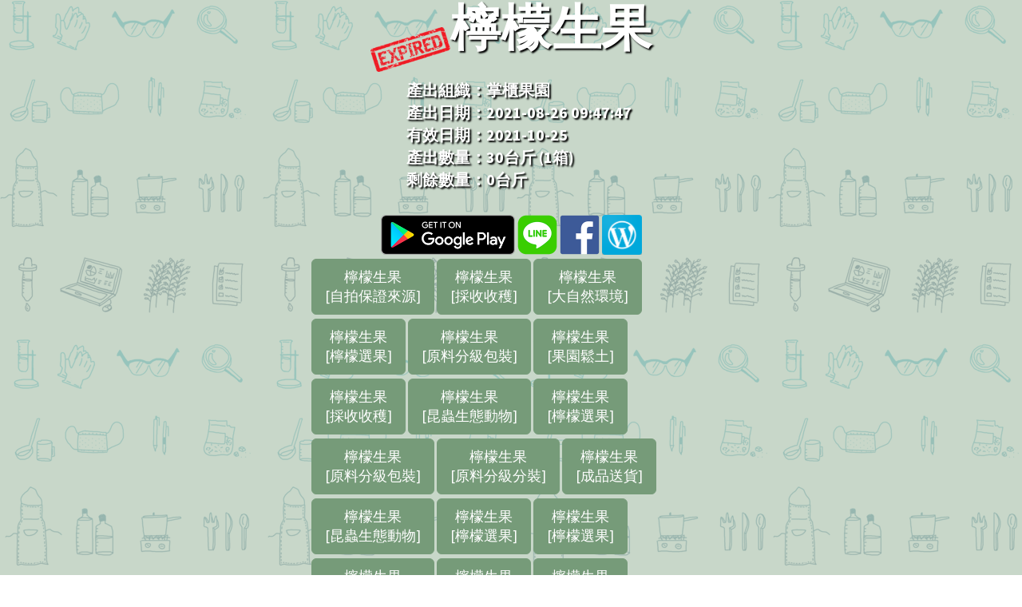

--- FILE ---
content_type: text/html; charset=UTF-8
request_url: https://fc.efoodex.net/portal.php?m=1&oid=191123
body_size: 111511
content:

<!DOCTYPE html>
<html lang="en">

<head>

	<meta charset="utf-8">
	<meta http-equiv="X-UA-Compatible" content="IE=edge">
	<meta name="viewport" content="width=device-width, initial-scale=1">

	<meta property="og:url"           content="http://fc.efoodex.net/portal.php?m=1&oid=191123" />
	<meta property="og:type"          content="website" />
	<meta property="og:title"         content="真食呈現" />
	<meta property="og:description"   content="檸檬生果" />

    <title>真食呈現</title>

    <!-- Bootstrap Core CSS -->
    <link href="/css/bootstrap.min.css" rel="stylesheet">
   <!-- Custom CSS -->
   <link href="/css/stylish-portfolio.css" rel="stylesheet">
   <!-- Custom Fonts -->
   <link href="/font-awesome/css/font-awesome.min.css" rel="stylesheet" type="text/css">
   <link href="https://fonts.googleapis.com/css?family=Source+Sans+Pro:300,400,700,300italic,400italic,700italic" rel="stylesheet" type="text/css">
	<link rel="stylesheet" href="/js/mediaelementplayer.min.css" />

	<!--script src="/js/jquery.js"></script-->
	<script src="//ajax.googleapis.com/ajax/libs/jquery/1.9.1/jquery.min.js"></script>
	<script src="/js/func.js"></script>

	<script type='text/javascript' src='/unitegallery/js/unitegallery.min.js'></script>
	<link rel='stylesheet' href='/unitegallery/css/unite-gallery.css' type='text/css' />
	<script type='text/javascript' src='/unitegallery/themes/default/ug-theme-default.js'></script>
	<link rel='stylesheet' href='/unitegallery/themes/default/ug-theme-default.css' type='text/css' />
	<link rel="stylesheet" href="css/magnific-popup.css">
	<script src="js/jquery.magnific-popup.js"></script>

	<script src='https://vjs.zencdn.net/7.5.4/video.js'></script>	
	
	<style type="text/css">
      .map {
			width: 300px;
			height: 300px;
			margin: 0 auto;
		}

		.modal {
			display: none; /* Hidden by default */
			position: absolute; /* Stay in place */
			z-index: 1; /* Sit on top */
			left: 0;
			top: 0;
			width: 100%; /* Full width */
			height: 100%; /* Full height */
			background-color: rgb(0,0,0); /* Fallback color */
			background-color: rgba(0,0,0,0.4); /* Black w/ opacity */
			overflow: hidden;
		}

		.modal-content {
			margin: 50px auto;
			width: 800px;
			height: 600px;
		}

		.img_output{
			position:relative;
			left: 0px;
			top: 0px;
			z-index:10;
		}

		.img_expire{
			position:absolute;
			left: 0px;
			top: 0px;
			z-index:30;
		}
   </style>

	<!--link href="https://vjs.zencdn.net/6.2.4/video-js.css" rel="stylesheet"-->
	<link href="https://vjs.zencdn.net/7.5.4/video-js.css" rel="stylesheet">
</head>

<body>
	<script>
		window.fbAsyncInit = function() {
			FB.init({
				appId      : '478700112799633',
      		cookie     : true,
      		xfbml      : true,
      		version    : 'v6.0'
    		});

			FB.AppEvents.logPageView();
  		};

		(function(d, s, id){
			var js, fjs = d.getElementsByTagName(s)[0];
			if (d.getElementById(id)) {return;}
			js = d.createElement(s); js.id = id;
			js.src = "https://connect.facebook.net/en_US/sdk.js";
			fjs.parentNode.insertBefore(js, fjs);
		}(document, 'script', 'facebook-jssdk'));

		function fb_share(){
			FB.ui({
				display: 'popup',
				method: 'share',
				href: 'https://fc.efoodex.net/portal.php?oid=191123',
			}, function(response){});
		};

		if(top != this){
			if(navigator.userAgent.match(/\(i[^;]+;( U;)? CPU.+Mac OS X/)){
				document.body.style.height = window.screen.availHeight + "px";
			}
		}
	</script>
	<!--div id="map_navi" class="modal">
		<div class="modal-content">
			<iframe id="navi_map_element" width="800" height="600" frameborder="0" style="border:0"
			src="https://www.google.com/maps/embed/v1/directions?origin=25.119675,121.5001716&destination=,&key=AIzaSyBEi75Zvj1Ak8mO4xnCGRsj_SWxlcxnP8U" allowfullscreen></iframe>
		</div>
	</div-->

    <!-- Header -->
    <header id="top" class="header">
        <div class="text-vertical-center">
				<table border="0" align="center">
					<tr>
												<td>
							<div style="width: 100px; position: relative;">
																								<img src="/img/expire.png" width="100" class="img_expire">
															</div>
						</td>
						<td align="left" valign="middle">
							<h1>
																檸檬生果							</h1>
						</td>
											</tr>
				</table>
            <br>
								<table border="0" align="center">
					<tr>
						<td style="padding: 10px;"></td>
						<td valign="middle" style="padding: 10px;">
							<div class="username" style="text-align: left;">
								產出組織：掌櫃果園								<br>
								產出日期：2021-08-26 09:47:47																<br>
								有效日期：2021-10-25																																									<br>
								產出數量：30台斤									 (1箱)																	<br>
								剩餘數量：0台斤																								</div>
						</td>
					</tr>
				</table>
							<br>
			<a href="https://play.google.com/store/apps/details?id=com.worldlinker.efoodex&hl=zh_TW" target="_blank"><img src="img/Google_Play.png" style="width:168px ; height: 50px"></a>
			<a href="http://line.naver.jp/R/msg/text/?https%3A%2F%2Ffc.efoodex.net%2Fportal.php%3Foid%3D191123" target="_blank">
				<img src="/img/line.png" width="50" height="50" alt="用LINE傳送" />
			</a>
			
			<a href="javascript:fb_share();">
			<!--a href="https://www.facebook.com/sharer/sharer.php?u=https%3A%2F%2Ffc.efoodex.net%2Fportal.php%3Foid%3D191123"-->
				<img border="0" alt="Facebook" src="/img/facebook.png" width="50" height="50" title="分享到Facebook"/>
			</a>
						<a href="https://efoodex.net/wpmu/kc705588/" target="_blank">
				<img src="/img/wordpress.png" width="50" height="50" />
			</a>
									<table border="0" align="center">
				<tr>
					<td align="center">
						<div style="max-width: 500px; text-align: left; word-break: break-all;">
													<a href="#166368" class="btn btn-dark btn-lg btn-width" style="margin-top: 5px; word-wrap: break-word;">
														檸檬生果<BR>[自拍保證來源]							</a>
													<a href="#166372" class="btn btn-dark btn-lg btn-width" style="margin-top: 5px; word-wrap: break-word;">
														檸檬生果<BR>[採收收穫]							</a>
													<a href="#166377" class="btn btn-dark btn-lg btn-width" style="margin-top: 5px; word-wrap: break-word;">
														檸檬生果<BR>[大自然環境]							</a>
													<a href="#166381" class="btn btn-dark btn-lg btn-width" style="margin-top: 5px; word-wrap: break-word;">
														檸檬生果<BR>[檸檬選果]							</a>
													<a href="#166382" class="btn btn-dark btn-lg btn-width" style="margin-top: 5px; word-wrap: break-word;">
														檸檬生果<BR>[原料分級包裝]							</a>
													<a href="#170881" class="btn btn-dark btn-lg btn-width" style="margin-top: 5px; word-wrap: break-word;">
														檸檬生果<BR>[果園鬆土]							</a>
													<a href="#170885" class="btn btn-dark btn-lg btn-width" style="margin-top: 5px; word-wrap: break-word;">
														檸檬生果<BR>[採收收穫]							</a>
													<a href="#170888" class="btn btn-dark btn-lg btn-width" style="margin-top: 5px; word-wrap: break-word;">
														檸檬生果<BR>[昆蟲生態動物]							</a>
													<a href="#170890" class="btn btn-dark btn-lg btn-width" style="margin-top: 5px; word-wrap: break-word;">
														檸檬生果<BR>[檸檬選果]							</a>
													<a href="#173493" class="btn btn-dark btn-lg btn-width" style="margin-top: 5px; word-wrap: break-word;">
														檸檬生果<BR>[原料分級包裝]							</a>
													<a href="#176823" class="btn btn-dark btn-lg btn-width" style="margin-top: 5px; word-wrap: break-word;">
														檸檬生果<BR>[原料分級分裝]							</a>
													<a href="#176865" class="btn btn-dark btn-lg btn-width" style="margin-top: 5px; word-wrap: break-word;">
														檸檬生果<BR>[成品送貨]							</a>
													<a href="#178972" class="btn btn-dark btn-lg btn-width" style="margin-top: 5px; word-wrap: break-word;">
														檸檬生果<BR>[昆蟲生態動物]							</a>
													<a href="#189776" class="btn btn-dark btn-lg btn-width" style="margin-top: 5px; word-wrap: break-word;">
														檸檬生果<BR>[檸檬選果]							</a>
													<a href="#191118" class="btn btn-dark btn-lg btn-width" style="margin-top: 5px; word-wrap: break-word;">
														檸檬生果<BR>[檸檬選果]							</a>
													<a href="#191123" class="btn btn-dark btn-lg btn-width" style="margin-top: 5px; word-wrap: break-word;">
														檸檬生果<BR>[自拍保證輸出]							</a>
													<a href="#193825" class="btn btn-dark btn-lg btn-width" style="margin-top: 5px; word-wrap: break-word;">
														檸檬生果<BR>[檸檬選果]							</a>
													<a href="#201275" class="btn btn-dark btn-lg btn-width" style="margin-top: 5px; word-wrap: break-word;">
														檸檬生果<BR>[檸檬選果]							</a>
													<a href="#204617" class="btn btn-dark btn-lg btn-width" style="margin-top: 5px; word-wrap: break-word;">
														檸檬生果<BR>[掌櫃近況分享]							</a>
													<a href="#204620" class="btn btn-dark btn-lg btn-width" style="margin-top: 5px; word-wrap: break-word;">
														檸檬生果<BR>[檸檬選果]							</a>
													<a href="#208057" class="btn btn-dark btn-lg btn-width" style="margin-top: 5px; word-wrap: break-word;">
														檸檬生果<BR>[採收收穫]							</a>
													<a href="#216037" class="btn btn-dark btn-lg btn-width" style="margin-top: 5px; word-wrap: break-word;">
														檸檬生果<BR>[檸檬選果]							</a>
													<a href="#216042" class="btn btn-dark btn-lg btn-width" style="margin-top: 5px; word-wrap: break-word;">
														檸檬生果<BR>[檸檬開花蜂採蜜]							</a>
													<a href="#216044" class="btn btn-dark btn-lg btn-width" style="margin-top: 5px; word-wrap: break-word;">
														檸檬生果<BR>[大自然環境]							</a>
													<a href="#228793" class="btn btn-dark btn-lg btn-width" style="margin-top: 5px; word-wrap: break-word;">
														檸檬生果<BR>[昆蟲生態動物]							</a>
													<a href="#228794" class="btn btn-dark btn-lg btn-width" style="margin-top: 5px; word-wrap: break-word;">
														檸檬生果<BR>[掌櫃4月近況分享]							</a>
													<a href="#228795" class="btn btn-dark btn-lg btn-width" style="margin-top: 5px; word-wrap: break-word;">
														檸檬生果<BR>[採收收穫]							</a>
													<a href="#232123" class="btn btn-dark btn-lg btn-width" style="margin-top: 5px; word-wrap: break-word;">
														檸檬生果<BR>[掌櫃5-6月近況分享]							</a>
													<a href="#232124" class="btn btn-dark btn-lg btn-width" style="margin-top: 5px; word-wrap: break-word;">
														檸檬生果<BR>[昆蟲生態動物]							</a>
													<a href="#232361" class="btn btn-dark btn-lg btn-width" style="margin-top: 5px; word-wrap: break-word;">
														檸檬生果<BR>[採收包裝]							</a>
													<a href="#232647" class="btn btn-dark btn-lg btn-width" style="margin-top: 5px; word-wrap: break-word;">
														檸檬生果<BR>[採收包裝]							</a>
													<a href="#232650" class="btn btn-dark btn-lg btn-width" style="margin-top: 5px; word-wrap: break-word;">
														檸檬生果<BR>[自主農藥檢驗報告]							</a>
													<a href="#233856" class="btn btn-dark btn-lg btn-width" style="margin-top: 5px; word-wrap: break-word;">
														檸檬生果<BR>[採收包裝]							</a>
													<a href="#235221" class="btn btn-dark btn-lg btn-width" style="margin-top: 5px; word-wrap: break-word;">
														檸檬生果<BR>[採收包裝]							</a>
													<a href="#245863" class="btn btn-dark btn-lg btn-width" style="margin-top: 5px; word-wrap: break-word;">
														檸檬生果<BR>[採收包裝]							</a>
												</div>
					</td>
				</tr>
			</table>


        </div>
	</header>

		<section id="166368" class="station bg_s1">
		<div class="container">
			<div class="row text-center">
				<div class="col-lg-10 col-lg-offset-1">
					<h2>檸檬生果 [自拍保證來源]</h2>
					<div class="history_time">2021-04-13 09:58:37 - 2021-04-13 09:58:37</div>
					<br>

										
																				<div style="width: 100%; text_align: center">
												<img src="https://s3.hicloud.net.tw/foodcloud/media/1557/1634/source/selfie/166368.jpg" style="max-width: 45%" />

												<img src="https://s3.hicloud.net.tw/foodcloud/media/1557/1634/source/photo/166368.jpg" style="max-width: 45%" />
					</div>
					
										
										<!-- 驕傲事蹟 Start -->
										<!-- 驕傲事蹟 End -->
											
					<br><br>
										<div style="margin-top: 50px; width: 100%">
										</div>
										<div id="button_166368" style="margin-top: 10px; width: 100%; z-index: 10; position: relative;">

						<a href="#top" class="btn btn-dark btn-lg">Home</a>

						
												<a href="#166372" class="btn btn-dark btn-lg">
							檸檬生果 <br>[採收收穫]						</a>
						
					</div>

					
				</div>
         </div>
		</div>
	</section>
		<section id="166372" class="station bg_s1">
		<div class="container">
			<div class="row text-center">
				<div class="col-lg-10 col-lg-offset-1">
					<h2>檸檬生果 [採收收穫]</h2>
					<div class="history_time">2021-04-13 09:59:14 - 2021-04-13 09:59:56</div>
					<br>

										
										<video id="player_166372"
						style="width: 100%; height: 100%" 
						controls preload="none" playsinline 
						class="video-js vjs-default-skin vjs-big-play-centered" 
						data-setup='{"aspectRatio":"16:9", "fluid": true}'
					>
						<!-- <source type="video/mp4" src="https://s3.hicloud.net.tw/foodcloud/video/phone/1557/1634/1634_20210413095909885.mp4" /> -->
						<source type="video/mp4" src="https://s3.hicloud.net.tw/foodcloud/media/1557/1634/app_video/1634_20210413095909885.mp4" />
						<p class="vjs-no-js">
							To view this video please enable JavaScript, and consider upgrading to a web browser that
							<a href="http://videojs.com/html5-video-support/" target="_blank">supports HTML5 video</a>
						</p>
					</video>
																
										
										<!-- 驕傲事蹟 Start -->
										<!-- 驕傲事蹟 End -->
											
					<br><br>
										<div style="margin-top: 50px; width: 100%">
										</div>
										<div id="button_166372" style="margin-top: 10px; width: 100%; z-index: 10; position: relative;">

						<a href="#top" class="btn btn-dark btn-lg">Home</a>

												<a href="#166368" class="btn btn-dark btn-lg">
							檸檬生果 <br>[自拍保證來源]						</a>
						
												<a href="#166377" class="btn btn-dark btn-lg">
							檸檬生果 <br>[大自然環境]						</a>
						
					</div>

										<div id="map_166372" style="width: 100%; z-index: 30; position: relative; display:none;">
						<div class="map" id="portal_map_166372"></div>
					</div>
					
				</div>
         </div>
		</div>
	</section>
		<section id="166377" class="station bg_s1">
		<div class="container">
			<div class="row text-center">
				<div class="col-lg-10 col-lg-offset-1">
					<h2>檸檬生果 [大自然環境]</h2>
					<div class="history_time">2021-04-13 10:02:29 - 2021-04-13 10:03:44</div>
					<br>

										
										<video id="player_166377"
						style="width: 100%; height: 100%" 
						controls preload="none" playsinline 
						class="video-js vjs-default-skin vjs-big-play-centered" 
						data-setup='{"aspectRatio":"16:9", "fluid": true}'
					>
						<!-- <source type="video/mp4" src="https://s3.hicloud.net.tw/foodcloud/video/phone/1557/1634/1634_20210413100226151.mp4" /> -->
						<source type="video/mp4" src="https://s3.hicloud.net.tw/foodcloud/media/1557/1634/app_video/1634_20210413100226151.mp4" />
						<p class="vjs-no-js">
							To view this video please enable JavaScript, and consider upgrading to a web browser that
							<a href="http://videojs.com/html5-video-support/" target="_blank">supports HTML5 video</a>
						</p>
					</video>
																
										
										<!-- 驕傲事蹟 Start -->
										<!-- 驕傲事蹟 End -->
											
					<br><br>
										<div style="margin-top: 50px; width: 100%">
										</div>
										<div id="button_166377" style="margin-top: 10px; width: 100%; z-index: 10; position: relative;">

						<a href="#top" class="btn btn-dark btn-lg">Home</a>

												<a href="#166372" class="btn btn-dark btn-lg">
							檸檬生果 <br>[採收收穫]						</a>
						
												<a href="#166381" class="btn btn-dark btn-lg">
							檸檬生果 <br>[檸檬選果]						</a>
						
					</div>

										<div id="map_166377" style="width: 100%; z-index: 30; position: relative; display:none;">
						<div class="map" id="portal_map_166377"></div>
					</div>
					
				</div>
         </div>
		</div>
	</section>
		<section id="166381" class="station bg_s1">
		<div class="container">
			<div class="row text-center">
				<div class="col-lg-10 col-lg-offset-1">
					<h2>檸檬生果 [檸檬選果]</h2>
					<div class="history_time">2021-04-13 10:10:19 - 2021-04-13 10:13:02</div>
					<br>

										
										<video id="player_166381"
						style="width: 100%; height: 100%" 
						controls preload="none" playsinline 
						class="video-js vjs-default-skin vjs-big-play-centered" 
						data-setup='{"aspectRatio":"16:9", "fluid": true}'
					>
						<!-- <source type="video/mp4" src="https://s3.hicloud.net.tw/foodcloud/video/phone/1557/1634/1634_20210413101016383.mp4" /> -->
						<source type="video/mp4" src="https://s3.hicloud.net.tw/foodcloud/media/1557/1634/app_video/1634_20210413101016383.mp4" />
						<p class="vjs-no-js">
							To view this video please enable JavaScript, and consider upgrading to a web browser that
							<a href="http://videojs.com/html5-video-support/" target="_blank">supports HTML5 video</a>
						</p>
					</video>
																
										
										<!-- 驕傲事蹟 Start -->
										<!-- 驕傲事蹟 End -->
											
					<br><br>
										<div style="margin-top: 50px; width: 100%">
										</div>
										<div id="button_166381" style="margin-top: 10px; width: 100%; z-index: 10; position: relative;">

						<a href="#top" class="btn btn-dark btn-lg">Home</a>

												<a href="#166377" class="btn btn-dark btn-lg">
							檸檬生果 <br>[大自然環境]						</a>
						
												<a href="#166382" class="btn btn-dark btn-lg">
							檸檬生果 <br>[原料分級包裝]						</a>
						
					</div>

										<div id="map_166381" style="width: 100%; z-index: 30; position: relative; display:none;">
						<div class="map" id="portal_map_166381"></div>
					</div>
					
				</div>
         </div>
		</div>
	</section>
		<section id="166382" class="station bg_s1">
		<div class="container">
			<div class="row text-center">
				<div class="col-lg-10 col-lg-offset-1">
					<h2>檸檬生果 [原料分級包裝]</h2>
					<div class="history_time">2021-04-13 10:15:01 - 2021-04-13 10:15:59</div>
					<br>

										<video id="player_166382"
						style="width: 100%; height: 100%" 
						controls preload="none" playsinline 
						class="video-js vjs-default-skin vjs-big-play-centered" 
						data-setup='{"aspectRatio":"16:9", "fluid": true}'
					>
						<source type="video/mp4" src="https://s3.hicloud.net.tw/foodcloud/media/1557/1634/timelapse/1634_20210413101501.mp4" />
						<p class="vjs-no-js">
							To view this video please enable JavaScript, and consider upgrading to a web browser that
							<a href="http://videojs.com/html5-video-support/" target="_blank">supports HTML5 video</a>
						</p>
					</video>
										
															
										
										<!-- 驕傲事蹟 Start -->
										<!-- 驕傲事蹟 End -->
											
					<br><br>
										<div style="margin-top: 50px; width: 100%">
										</div>
										<div id="button_166382" style="margin-top: 10px; width: 100%; z-index: 10; position: relative;">

						<a href="#top" class="btn btn-dark btn-lg">Home</a>

												<a href="#166381" class="btn btn-dark btn-lg">
							檸檬生果 <br>[檸檬選果]						</a>
						
												<a href="#170881" class="btn btn-dark btn-lg">
							檸檬生果 <br>[果園鬆土]						</a>
						
					</div>

										<div id="map_166382" style="width: 100%; z-index: 30; position: relative; display:none;">
						<div class="map" id="portal_map_166382"></div>
					</div>
					
				</div>
         </div>
		</div>
	</section>
		<section id="170881" class="station bg_s1">
		<div class="container">
			<div class="row text-center">
				<div class="col-lg-10 col-lg-offset-1">
					<h2>檸檬生果 [果園鬆土]</h2>
					<div class="history_time">2021-05-05 10:48:39 - 2021-05-05 10:54:02</div>
					<br>

										
										<video id="player_170881"
						style="width: 100%; height: 100%" 
						controls preload="none" playsinline 
						class="video-js vjs-default-skin vjs-big-play-centered" 
						data-setup='{"aspectRatio":"16:9", "fluid": true}'
					>
						<!-- <source type="video/mp4" src="https://s3.hicloud.net.tw/foodcloud/video/phone/1557/1634/1634_20210505104833407.mp4" /> -->
						<source type="video/mp4" src="https://s3.hicloud.net.tw/foodcloud/media/1557/1634/app_video/1634_20210505104833407.mp4" />
						<p class="vjs-no-js">
							To view this video please enable JavaScript, and consider upgrading to a web browser that
							<a href="http://videojs.com/html5-video-support/" target="_blank">supports HTML5 video</a>
						</p>
					</video>
																
										
										<!-- 驕傲事蹟 Start -->
										<!-- 驕傲事蹟 End -->
											
					<br><br>
										<div style="margin-top: 50px; width: 100%">
										</div>
										<div id="button_170881" style="margin-top: 10px; width: 100%; z-index: 10; position: relative;">

						<a href="#top" class="btn btn-dark btn-lg">Home</a>

												<a href="#166382" class="btn btn-dark btn-lg">
							檸檬生果 <br>[原料分級包裝]						</a>
						
												<a href="#170885" class="btn btn-dark btn-lg">
							檸檬生果 <br>[採收收穫]						</a>
						
					</div>

										<div id="map_170881" style="width: 100%; z-index: 30; position: relative; display:none;">
						<div class="map" id="portal_map_170881"></div>
					</div>
					
				</div>
         </div>
		</div>
	</section>
		<section id="170885" class="station bg_s1">
		<div class="container">
			<div class="row text-center">
				<div class="col-lg-10 col-lg-offset-1">
					<h2>檸檬生果 [採收收穫]</h2>
					<div class="history_time">2021-05-05 11:00:16 - 2021-05-05 11:03:37</div>
					<br>

										<video id="player_170885"
						style="width: 100%; height: 100%" 
						controls preload="none" playsinline 
						class="video-js vjs-default-skin vjs-big-play-centered" 
						data-setup='{"aspectRatio":"16:9", "fluid": true}'
					>
						<source type="video/mp4" src="https://s3.hicloud.net.tw/foodcloud/media/1557/1634/timelapse/1634_20210505105959895.mp4" />
						<p class="vjs-no-js">
							To view this video please enable JavaScript, and consider upgrading to a web browser that
							<a href="http://videojs.com/html5-video-support/" target="_blank">supports HTML5 video</a>
						</p>
					</video>
										
															
										
										<!-- 驕傲事蹟 Start -->
										<!-- 驕傲事蹟 End -->
											
					<br><br>
										<div style="margin-top: 50px; width: 100%">
										</div>
										<div id="button_170885" style="margin-top: 10px; width: 100%; z-index: 10; position: relative;">

						<a href="#top" class="btn btn-dark btn-lg">Home</a>

												<a href="#170881" class="btn btn-dark btn-lg">
							檸檬生果 <br>[果園鬆土]						</a>
						
												<a href="#170888" class="btn btn-dark btn-lg">
							檸檬生果 <br>[昆蟲生態動物]						</a>
						
					</div>

										<div id="map_170885" style="width: 100%; z-index: 30; position: relative; display:none;">
						<div class="map" id="portal_map_170885"></div>
					</div>
					
				</div>
         </div>
		</div>
	</section>
		<section id="170888" class="station bg_s1">
		<div class="container">
			<div class="row text-center">
				<div class="col-lg-10 col-lg-offset-1">
					<h2>檸檬生果 [昆蟲生態動物]</h2>
					<div class="history_time">2021-05-05 11:04:42 - 2021-05-05 11:06:02</div>
					<br>

										
										<video id="player_170888"
						style="width: 100%; height: 100%" 
						controls preload="none" playsinline 
						class="video-js vjs-default-skin vjs-big-play-centered" 
						data-setup='{"aspectRatio":"16:9", "fluid": true}'
					>
						<!-- <source type="video/mp4" src="https://s3.hicloud.net.tw/foodcloud/video/phone/1557/1634/1634_20210505110420258.mp4" /> -->
						<source type="video/mp4" src="https://s3.hicloud.net.tw/foodcloud/media/1557/1634/app_video/1634_20210505110420258.mp4" />
						<p class="vjs-no-js">
							To view this video please enable JavaScript, and consider upgrading to a web browser that
							<a href="http://videojs.com/html5-video-support/" target="_blank">supports HTML5 video</a>
						</p>
					</video>
																
										
										<!-- 驕傲事蹟 Start -->
										<!-- 驕傲事蹟 End -->
											
					<br><br>
										<div style="margin-top: 50px; width: 100%">
										</div>
										<div id="button_170888" style="margin-top: 10px; width: 100%; z-index: 10; position: relative;">

						<a href="#top" class="btn btn-dark btn-lg">Home</a>

												<a href="#170885" class="btn btn-dark btn-lg">
							檸檬生果 <br>[採收收穫]						</a>
						
												<a href="#170890" class="btn btn-dark btn-lg">
							檸檬生果 <br>[檸檬選果]						</a>
						
					</div>

										<div id="map_170888" style="width: 100%; z-index: 30; position: relative; display:none;">
						<div class="map" id="portal_map_170888"></div>
					</div>
					
				</div>
         </div>
		</div>
	</section>
		<section id="170890" class="station bg_s1">
		<div class="container">
			<div class="row text-center">
				<div class="col-lg-10 col-lg-offset-1">
					<h2>檸檬生果 [檸檬選果]</h2>
					<div class="history_time">2021-05-05 11:11:43 - 2021-05-05 11:12:12</div>
					<br>

										
															
										
										<!-- 驕傲事蹟 Start -->
										<table border="0" align="center" width="100%">
						<tr>
							<td>
								<div id="gallery_170890" style="display:none;">
																		<img src="https://foodcloud.s3.hicloud.net.tw/media/1557/1634/honor/20210505111054781/IMG_1620184303860.jpg" data-image="https://foodcloud.s3.hicloud.net.tw/media/1557/1634/honor/20210505111054781/IMG_1620184303860.jpg">
																		<img src="https://foodcloud.s3.hicloud.net.tw/media/1557/1634/honor/20210505111054781/IMG_1620184308143.jpg" data-image="https://foodcloud.s3.hicloud.net.tw/media/1557/1634/honor/20210505111054781/IMG_1620184308143.jpg">
																		<img src="https://foodcloud.s3.hicloud.net.tw/media/1557/1634/honor/20210505111054781/IMG_1620184313764.jpg" data-image="https://foodcloud.s3.hicloud.net.tw/media/1557/1634/honor/20210505111054781/IMG_1620184313764.jpg">
																		<img src="https://foodcloud.s3.hicloud.net.tw/media/1557/1634/honor/20210505111054781/IMG_1620184317357.jpg" data-image="https://foodcloud.s3.hicloud.net.tw/media/1557/1634/honor/20210505111054781/IMG_1620184317357.jpg">
																		<img src="https://foodcloud.s3.hicloud.net.tw/media/1557/1634/honor/20210505111054781/IMG_1620184323112.jpg" data-image="https://foodcloud.s3.hicloud.net.tw/media/1557/1634/honor/20210505111054781/IMG_1620184323112.jpg">
																		<img src="https://foodcloud.s3.hicloud.net.tw/media/1557/1634/honor/20210505111054781/IMG_1620184330030.jpg" data-image="https://foodcloud.s3.hicloud.net.tw/media/1557/1634/honor/20210505111054781/IMG_1620184330030.jpg">
																	</div>
							</td>
						</tr>
					</table>
					<br>

					<div id="map_170890" style="width: 100%; z-index: 30; position: relative;">
						<div class="map" id="honor_map_170890"></div>
					</div>
											<!-- 驕傲事蹟 End -->
											
					<br><br>
										<div style="margin-top: 50px; width: 100%">
										</div>
										<div id="button_170890" style="margin-top: 10px; width: 100%; z-index: 10; position: relative;">

						<a href="#top" class="btn btn-dark btn-lg">Home</a>

												<a href="#170888" class="btn btn-dark btn-lg">
							檸檬生果 <br>[昆蟲生態動物]						</a>
						
												<a href="#173493" class="btn btn-dark btn-lg">
							檸檬生果 <br>[原料分級包裝]						</a>
						
					</div>

					
				</div>
         </div>
		</div>
	</section>
		<section id="173493" class="station bg_s1">
		<div class="container">
			<div class="row text-center">
				<div class="col-lg-10 col-lg-offset-1">
					<h2>檸檬生果 [原料分級包裝]</h2>
					<div class="history_time">2021-05-19 10:16:35 - 2021-05-19 10:20:37</div>
					<br>

										
										<video id="player_173493"
						style="width: 100%; height: 100%" 
						controls preload="none" playsinline 
						class="video-js vjs-default-skin vjs-big-play-centered" 
						data-setup='{"aspectRatio":"16:9", "fluid": true}'
					>
						<!-- <source type="video/mp4" src="https://s3.hicloud.net.tw/foodcloud/video/phone/1557/1634/1634_20210519101627725.mp4" /> -->
						<source type="video/mp4" src="https://s3.hicloud.net.tw/foodcloud/media/1557/1634/app_video/1634_20210519101627725.mp4" />
						<p class="vjs-no-js">
							To view this video please enable JavaScript, and consider upgrading to a web browser that
							<a href="http://videojs.com/html5-video-support/" target="_blank">supports HTML5 video</a>
						</p>
					</video>
																
										
										<!-- 驕傲事蹟 Start -->
										<!-- 驕傲事蹟 End -->
											
					<br><br>
										<div style="margin-top: 50px; width: 100%">
										</div>
										<div id="button_173493" style="margin-top: 10px; width: 100%; z-index: 10; position: relative;">

						<a href="#top" class="btn btn-dark btn-lg">Home</a>

												<a href="#170890" class="btn btn-dark btn-lg">
							檸檬生果 <br>[檸檬選果]						</a>
						
												<a href="#176823" class="btn btn-dark btn-lg">
							檸檬生果 <br>[原料分級分裝]						</a>
						
					</div>

										<div id="map_173493" style="width: 100%; z-index: 30; position: relative; display:none;">
						<div class="map" id="portal_map_173493"></div>
					</div>
					
				</div>
         </div>
		</div>
	</section>
		<section id="176823" class="station bg_s1">
		<div class="container">
			<div class="row text-center">
				<div class="col-lg-10 col-lg-offset-1">
					<h2>檸檬生果 [原料分級分裝]</h2>
					<div class="history_time">2021-06-07 18:08:36 - 2021-06-07 18:08:53</div>
					<br>

										
										<video id="player_176823"
						style="width: 100%; height: 100%" 
						controls preload="none" playsinline 
						class="video-js vjs-default-skin vjs-big-play-centered" 
						data-setup='{"aspectRatio":"16:9", "fluid": true}'
					>
						<!-- <source type="video/mp4" src="https://s3.hicloud.net.tw/foodcloud/video/phone/1557/1368/1368_20210607180824185.mp4" /> -->
						<source type="video/mp4" src="https://s3.hicloud.net.tw/foodcloud/media/1557/1368/app_video/1368_20210607180824185.mp4" />
						<p class="vjs-no-js">
							To view this video please enable JavaScript, and consider upgrading to a web browser that
							<a href="http://videojs.com/html5-video-support/" target="_blank">supports HTML5 video</a>
						</p>
					</video>
																
										
										<!-- 驕傲事蹟 Start -->
										<!-- 驕傲事蹟 End -->
											
					<br><br>
										<div style="margin-top: 50px; width: 100%">
										</div>
										<div id="button_176823" style="margin-top: 10px; width: 100%; z-index: 10; position: relative;">

						<a href="#top" class="btn btn-dark btn-lg">Home</a>

												<a href="#173493" class="btn btn-dark btn-lg">
							檸檬生果 <br>[原料分級包裝]						</a>
						
												<a href="#176865" class="btn btn-dark btn-lg">
							檸檬生果 <br>[成品送貨]						</a>
						
					</div>

										<div id="map_176823" style="width: 100%; z-index: 30; position: relative; display:none;">
						<div class="map" id="portal_map_176823"></div>
					</div>
					
				</div>
         </div>
		</div>
	</section>
		<section id="176865" class="station bg_s1">
		<div class="container">
			<div class="row text-center">
				<div class="col-lg-10 col-lg-offset-1">
					<h2>檸檬生果 [成品送貨]</h2>
					<div class="history_time">2021-06-08 09:37:19 - 2021-06-08 09:37:27</div>
					<br>

										
															
										
										<!-- 驕傲事蹟 Start -->
										<table border="0" align="center" width="100%">
						<tr>
							<td>
								<div id="gallery_176865" style="display:none;">
																		<img src="https://foodcloud.s3.hicloud.net.tw/media/1557/1368/honor/20210608093708180/IMG_1623116239895.jpg" data-image="https://foodcloud.s3.hicloud.net.tw/media/1557/1368/honor/20210608093708180/IMG_1623116239895.jpg">
																		<img src="https://foodcloud.s3.hicloud.net.tw/media/1557/1368/honor/20210608093708180/IMG_1623116243910.jpg" data-image="https://foodcloud.s3.hicloud.net.tw/media/1557/1368/honor/20210608093708180/IMG_1623116243910.jpg">
																	</div>
							</td>
						</tr>
					</table>
					<br>

					<div id="map_176865" style="width: 100%; z-index: 30; position: relative;">
						<div class="map" id="honor_map_176865"></div>
					</div>
											<!-- 驕傲事蹟 End -->
											
					<br><br>
										<div style="margin-top: 50px; width: 100%">
										</div>
										<div id="button_176865" style="margin-top: 10px; width: 100%; z-index: 10; position: relative;">

						<a href="#top" class="btn btn-dark btn-lg">Home</a>

												<a href="#176823" class="btn btn-dark btn-lg">
							檸檬生果 <br>[原料分級分裝]						</a>
						
												<a href="#178972" class="btn btn-dark btn-lg">
							檸檬生果 <br>[昆蟲生態動物]						</a>
						
					</div>

					
				</div>
         </div>
		</div>
	</section>
		<section id="178972" class="station bg_s1">
		<div class="container">
			<div class="row text-center">
				<div class="col-lg-10 col-lg-offset-1">
					<h2>檸檬生果 [昆蟲生態動物]</h2>
					<div class="history_time">2021-06-22 09:41:08 - 2021-06-22 09:42:44</div>
					<br>

										
										<video id="player_178972"
						style="width: 100%; height: 100%" 
						controls preload="none" playsinline 
						class="video-js vjs-default-skin vjs-big-play-centered" 
						data-setup='{"aspectRatio":"16:9", "fluid": true}'
					>
						<!-- <source type="video/mp4" src="https://s3.hicloud.net.tw/foodcloud/video/phone/1557/1368/1368_20210622094051579.mp4" /> -->
						<source type="video/mp4" src="https://s3.hicloud.net.tw/foodcloud/media/1557/1368/app_video/1368_20210622094051579.mp4" />
						<p class="vjs-no-js">
							To view this video please enable JavaScript, and consider upgrading to a web browser that
							<a href="http://videojs.com/html5-video-support/" target="_blank">supports HTML5 video</a>
						</p>
					</video>
																
										
										<!-- 驕傲事蹟 Start -->
										<!-- 驕傲事蹟 End -->
											
					<br><br>
										<div style="margin-top: 50px; width: 100%">
										</div>
										<div id="button_178972" style="margin-top: 10px; width: 100%; z-index: 10; position: relative;">

						<a href="#top" class="btn btn-dark btn-lg">Home</a>

												<a href="#176865" class="btn btn-dark btn-lg">
							檸檬生果 <br>[成品送貨]						</a>
						
												<a href="#189776" class="btn btn-dark btn-lg">
							檸檬生果 <br>[檸檬選果]						</a>
						
					</div>

										<div id="map_178972" style="width: 100%; z-index: 30; position: relative; display:none;">
						<div class="map" id="portal_map_178972"></div>
					</div>
					
				</div>
         </div>
		</div>
	</section>
		<section id="189776" class="station bg_s1">
		<div class="container">
			<div class="row text-center">
				<div class="col-lg-10 col-lg-offset-1">
					<h2>檸檬生果 [檸檬選果]</h2>
					<div class="history_time">2021-08-18 19:38:42 - 2021-08-18 19:39:53</div>
					<br>

										
										<video id="player_189776"
						style="width: 100%; height: 100%" 
						controls preload="none" playsinline 
						class="video-js vjs-default-skin vjs-big-play-centered" 
						data-setup='{"aspectRatio":"16:9", "fluid": true}'
					>
						<!-- <source type="video/mp4" src="https://s3.hicloud.net.tw/foodcloud/video/phone/1557/1368/1368_20210818193802838.mp4" /> -->
						<source type="video/mp4" src="https://s3.hicloud.net.tw/foodcloud/media/1557/1368/app_video/1368_20210818193802838.mp4" />
						<p class="vjs-no-js">
							To view this video please enable JavaScript, and consider upgrading to a web browser that
							<a href="http://videojs.com/html5-video-support/" target="_blank">supports HTML5 video</a>
						</p>
					</video>
																
										
										<!-- 驕傲事蹟 Start -->
										<!-- 驕傲事蹟 End -->
											
					<br><br>
										<div style="margin-top: 50px; width: 100%">
										</div>
										<div id="button_189776" style="margin-top: 10px; width: 100%; z-index: 10; position: relative;">

						<a href="#top" class="btn btn-dark btn-lg">Home</a>

												<a href="#178972" class="btn btn-dark btn-lg">
							檸檬生果 <br>[昆蟲生態動物]						</a>
						
												<a href="#191118" class="btn btn-dark btn-lg">
							檸檬生果 <br>[檸檬選果]						</a>
						
					</div>

										<div id="map_189776" style="width: 100%; z-index: 30; position: relative; display:none;">
						<div class="map" id="portal_map_189776"></div>
					</div>
					
				</div>
         </div>
		</div>
	</section>
		<section id="191118" class="station bg_s1">
		<div class="container">
			<div class="row text-center">
				<div class="col-lg-10 col-lg-offset-1">
					<h2>檸檬生果 [檸檬選果]</h2>
					<div class="history_time">2021-08-26 09:40:24 - 2021-08-26 09:41:25</div>
					<br>

										<video id="player_191118"
						style="width: 100%; height: 100%" 
						controls preload="none" playsinline 
						class="video-js vjs-default-skin vjs-big-play-centered" 
						data-setup='{"aspectRatio":"16:9", "fluid": true}'
					>
						<source type="video/mp4" src="https://s3.hicloud.net.tw/foodcloud/media/1557/1634/timelapse/1634_20210826094008836.mp4" />
						<p class="vjs-no-js">
							To view this video please enable JavaScript, and consider upgrading to a web browser that
							<a href="http://videojs.com/html5-video-support/" target="_blank">supports HTML5 video</a>
						</p>
					</video>
										
															
										
										<!-- 驕傲事蹟 Start -->
										<!-- 驕傲事蹟 End -->
											
					<br><br>
										<div style="margin-top: 50px; width: 100%">
										</div>
										<div id="button_191118" style="margin-top: 10px; width: 100%; z-index: 10; position: relative;">

						<a href="#top" class="btn btn-dark btn-lg">Home</a>

												<a href="#189776" class="btn btn-dark btn-lg">
							檸檬生果 <br>[檸檬選果]						</a>
						
												<a href="#191123" class="btn btn-dark btn-lg">
							檸檬生果 <br>[自拍保證輸出]						</a>
						
					</div>

										<div id="map_191118" style="width: 100%; z-index: 30; position: relative; display:none;">
						<div class="map" id="portal_map_191118"></div>
					</div>
					
				</div>
         </div>
		</div>
	</section>
		<section id="191123" class="station bg_s1">
		<div class="container">
			<div class="row text-center">
				<div class="col-lg-10 col-lg-offset-1">
					<h2>檸檬生果 [自拍保證輸出]</h2>
					<div class="history_time">2021-08-26 09:47:47 - 2021-08-26 09:47:47</div>
					<br>

										
															
										<div style="width: 100%; text_align: center">

												<img src="https://s3.hicloud.net.tw/foodcloud/media/1557/1634/output/selfie/da9bbd162e7db74b_1629942434000.jpg" style="max-width: 45%" />

												<img src="https://foodcloud.s3.hicloud.net.tw/media/1557/1634/output/photo/da9bbd162e7db74b_1629942434000.jpg" style="max-width: 45%" />
					</div>
										
										<!-- 驕傲事蹟 Start -->
										<!-- 驕傲事蹟 End -->
											
					<br><br>
										<div style="margin-top: 50px; width: 100%">
										</div>
										<div id="button_191123" style="margin-top: 10px; width: 100%; z-index: 10; position: relative;">

						<a href="#top" class="btn btn-dark btn-lg">Home</a>

												<a href="#191118" class="btn btn-dark btn-lg">
							檸檬生果 <br>[檸檬選果]						</a>
						
												<a href="#193825" class="btn btn-dark btn-lg">
							檸檬生果 <br>[檸檬選果]						</a>
						
					</div>

					
				</div>
         </div>
		</div>
	</section>
		<section id="193825" class="station bg_s1">
		<div class="container">
			<div class="row text-center">
				<div class="col-lg-10 col-lg-offset-1">
					<h2>檸檬生果 [檸檬選果]</h2>
					<div class="history_time">2021-09-09 16:13:14 - 2021-09-09 16:14:11</div>
					<br>

										<video id="player_193825"
						style="width: 100%; height: 100%" 
						controls preload="none" playsinline 
						class="video-js vjs-default-skin vjs-big-play-centered" 
						data-setup='{"aspectRatio":"16:9", "fluid": true}'
					>
						<source type="video/mp4" src="https://s3.hicloud.net.tw/foodcloud/media/1557/1368/timelapse/1368_20210909161258108.mp4" />
						<p class="vjs-no-js">
							To view this video please enable JavaScript, and consider upgrading to a web browser that
							<a href="http://videojs.com/html5-video-support/" target="_blank">supports HTML5 video</a>
						</p>
					</video>
										
															
										
										<!-- 驕傲事蹟 Start -->
										<!-- 驕傲事蹟 End -->
											
					<br><br>
										<div style="margin-top: 50px; width: 100%">
										</div>
										<div id="button_193825" style="margin-top: 10px; width: 100%; z-index: 10; position: relative;">

						<a href="#top" class="btn btn-dark btn-lg">Home</a>

												<a href="#191123" class="btn btn-dark btn-lg">
							檸檬生果 <br>[自拍保證輸出]						</a>
						
												<a href="#201275" class="btn btn-dark btn-lg">
							檸檬生果 <br>[檸檬選果]						</a>
						
					</div>

										<div id="map_193825" style="width: 100%; z-index: 30; position: relative; display:none;">
						<div class="map" id="portal_map_193825"></div>
					</div>
					
				</div>
         </div>
		</div>
	</section>
		<section id="201275" class="station bg_s1">
		<div class="container">
			<div class="row text-center">
				<div class="col-lg-10 col-lg-offset-1">
					<h2>檸檬生果 [檸檬選果]</h2>
					<div class="history_time">2021-10-29 19:56:58 - 2021-10-29 19:59:20</div>
					<br>

										
										<video id="player_201275"
						style="width: 100%; height: 100%" 
						controls preload="none" playsinline 
						class="video-js vjs-default-skin vjs-big-play-centered" 
						data-setup='{"aspectRatio":"16:9", "fluid": true}'
					>
						<!-- <source type="video/mp4" src="https://s3.hicloud.net.tw/foodcloud/video/phone/1557/1634/1634_20211029195637157.mp4" /> -->
						<source type="video/mp4" src="https://s3.hicloud.net.tw/foodcloud/media/1557/1634/app_video/1634_20211029195637157.mp4" />
						<p class="vjs-no-js">
							To view this video please enable JavaScript, and consider upgrading to a web browser that
							<a href="http://videojs.com/html5-video-support/" target="_blank">supports HTML5 video</a>
						</p>
					</video>
																
										
										<!-- 驕傲事蹟 Start -->
										<!-- 驕傲事蹟 End -->
											
					<br><br>
										<div style="margin-top: 50px; width: 100%">
										</div>
										<div id="button_201275" style="margin-top: 10px; width: 100%; z-index: 10; position: relative;">

						<a href="#top" class="btn btn-dark btn-lg">Home</a>

												<a href="#193825" class="btn btn-dark btn-lg">
							檸檬生果 <br>[檸檬選果]						</a>
						
												<a href="#204617" class="btn btn-dark btn-lg">
							檸檬生果 <br>[掌櫃近況分享]						</a>
						
					</div>

										<div id="map_201275" style="width: 100%; z-index: 30; position: relative; display:none;">
						<div class="map" id="portal_map_201275"></div>
					</div>
					
				</div>
         </div>
		</div>
	</section>
		<section id="204617" class="station bg_s1">
		<div class="container">
			<div class="row text-center">
				<div class="col-lg-10 col-lg-offset-1">
					<h2>檸檬生果 [掌櫃近況分享]</h2>
					<div class="history_time">2021-11-22 17:22:20 - 2021-11-22 17:23:43</div>
					<br>

										
										<video id="player_204617"
						style="width: 100%; height: 100%" 
						controls preload="none" playsinline 
						class="video-js vjs-default-skin vjs-big-play-centered" 
						data-setup='{"aspectRatio":"16:9", "fluid": true}'
					>
						<!-- <source type="video/mp4" src="https://s3.hicloud.net.tw/foodcloud/video/phone/1557/1368/1368_20211122172132346.mp4" /> -->
						<source type="video/mp4" src="https://s3.hicloud.net.tw/foodcloud/media/1557/1368/app_video/1368_20211122172132346.mp4" />
						<p class="vjs-no-js">
							To view this video please enable JavaScript, and consider upgrading to a web browser that
							<a href="http://videojs.com/html5-video-support/" target="_blank">supports HTML5 video</a>
						</p>
					</video>
																
										
										<!-- 驕傲事蹟 Start -->
										<!-- 驕傲事蹟 End -->
											
					<br><br>
										<div style="margin-top: 50px; width: 100%">
										</div>
										<div id="button_204617" style="margin-top: 10px; width: 100%; z-index: 10; position: relative;">

						<a href="#top" class="btn btn-dark btn-lg">Home</a>

												<a href="#201275" class="btn btn-dark btn-lg">
							檸檬生果 <br>[檸檬選果]						</a>
						
												<a href="#204620" class="btn btn-dark btn-lg">
							檸檬生果 <br>[檸檬選果]						</a>
						
					</div>

										<div id="map_204617" style="width: 100%; z-index: 30; position: relative; display:none;">
						<div class="map" id="portal_map_204617"></div>
					</div>
					
				</div>
         </div>
		</div>
	</section>
		<section id="204620" class="station bg_s1">
		<div class="container">
			<div class="row text-center">
				<div class="col-lg-10 col-lg-offset-1">
					<h2>檸檬生果 [檸檬選果]</h2>
					<div class="history_time">2021-11-22 17:32:49 - 2021-11-22 17:34:39</div>
					<br>

										<video id="player_204620"
						style="width: 100%; height: 100%" 
						controls preload="none" playsinline 
						class="video-js vjs-default-skin vjs-big-play-centered" 
						data-setup='{"aspectRatio":"16:9", "fluid": true}'
					>
						<source type="video/mp4" src="https://s3.hicloud.net.tw/foodcloud/media/1557/1368/timelapse/1368_20211122173228188.mp4" />
						<p class="vjs-no-js">
							To view this video please enable JavaScript, and consider upgrading to a web browser that
							<a href="http://videojs.com/html5-video-support/" target="_blank">supports HTML5 video</a>
						</p>
					</video>
										
															
										
										<!-- 驕傲事蹟 Start -->
										<!-- 驕傲事蹟 End -->
											
					<br><br>
										<div style="margin-top: 50px; width: 100%">
										</div>
										<div id="button_204620" style="margin-top: 10px; width: 100%; z-index: 10; position: relative;">

						<a href="#top" class="btn btn-dark btn-lg">Home</a>

												<a href="#204617" class="btn btn-dark btn-lg">
							檸檬生果 <br>[掌櫃近況分享]						</a>
						
												<a href="#208057" class="btn btn-dark btn-lg">
							檸檬生果 <br>[採收收穫]						</a>
						
					</div>

										<div id="map_204620" style="width: 100%; z-index: 30; position: relative; display:none;">
						<div class="map" id="portal_map_204620"></div>
					</div>
					
				</div>
         </div>
		</div>
	</section>
		<section id="208057" class="station bg_s1">
		<div class="container">
			<div class="row text-center">
				<div class="col-lg-10 col-lg-offset-1">
					<h2>檸檬生果 [採收收穫]</h2>
					<div class="history_time">2021-12-14 09:41:56 - 2021-12-14 09:42:10</div>
					<br>

										
										<video id="player_208057"
						style="width: 100%; height: 100%" 
						controls preload="none" playsinline 
						class="video-js vjs-default-skin vjs-big-play-centered" 
						data-setup='{"aspectRatio":"16:9", "fluid": true}'
					>
						<!-- <source type="video/mp4" src="https://s3.hicloud.net.tw/foodcloud/video/phone/1557/1634/1634_20211214094137887.mp4" /> -->
						<source type="video/mp4" src="https://s3.hicloud.net.tw/foodcloud/media/1557/1634/app_video/1634_20211214094137887.mp4" />
						<p class="vjs-no-js">
							To view this video please enable JavaScript, and consider upgrading to a web browser that
							<a href="http://videojs.com/html5-video-support/" target="_blank">supports HTML5 video</a>
						</p>
					</video>
																
										
										<!-- 驕傲事蹟 Start -->
										<!-- 驕傲事蹟 End -->
											
					<br><br>
										<div style="margin-top: 50px; width: 100%">
										</div>
										<div id="button_208057" style="margin-top: 10px; width: 100%; z-index: 10; position: relative;">

						<a href="#top" class="btn btn-dark btn-lg">Home</a>

												<a href="#204620" class="btn btn-dark btn-lg">
							檸檬生果 <br>[檸檬選果]						</a>
						
												<a href="#216037" class="btn btn-dark btn-lg">
							檸檬生果 <br>[檸檬選果]						</a>
						
					</div>

										<div id="map_208057" style="width: 100%; z-index: 30; position: relative; display:none;">
						<div class="map" id="portal_map_208057"></div>
					</div>
					
				</div>
         </div>
		</div>
	</section>
		<section id="216037" class="station bg_s1">
		<div class="container">
			<div class="row text-center">
				<div class="col-lg-10 col-lg-offset-1">
					<h2>檸檬生果 [檸檬選果]</h2>
					<div class="history_time">2022-02-07 09:21:07 - 2022-02-07 09:22:02</div>
					<br>

										<video id="player_216037"
						style="width: 100%; height: 100%" 
						controls preload="none" playsinline 
						class="video-js vjs-default-skin vjs-big-play-centered" 
						data-setup='{"aspectRatio":"16:9", "fluid": true}'
					>
						<source type="video/mp4" src="https://s3.hicloud.net.tw/foodcloud/media/1557/1634/timelapse/1634_20220207092048507.mp4" />
						<p class="vjs-no-js">
							To view this video please enable JavaScript, and consider upgrading to a web browser that
							<a href="http://videojs.com/html5-video-support/" target="_blank">supports HTML5 video</a>
						</p>
					</video>
										
															
										
										<!-- 驕傲事蹟 Start -->
										<!-- 驕傲事蹟 End -->
											
					<br><br>
										<div style="margin-top: 50px; width: 100%">
										</div>
										<div id="button_216037" style="margin-top: 10px; width: 100%; z-index: 10; position: relative;">

						<a href="#top" class="btn btn-dark btn-lg">Home</a>

												<a href="#208057" class="btn btn-dark btn-lg">
							檸檬生果 <br>[採收收穫]						</a>
						
												<a href="#216042" class="btn btn-dark btn-lg">
							檸檬生果 <br>[檸檬開花蜂採蜜]						</a>
						
					</div>

										<div id="map_216037" style="width: 100%; z-index: 30; position: relative; display:none;">
						<div class="map" id="portal_map_216037"></div>
					</div>
					
				</div>
         </div>
		</div>
	</section>
		<section id="216042" class="station bg_s1">
		<div class="container">
			<div class="row text-center">
				<div class="col-lg-10 col-lg-offset-1">
					<h2>檸檬生果 [檸檬開花蜂採蜜]</h2>
					<div class="history_time">2022-02-07 09:38:50 - 2022-02-07 09:40:43</div>
					<br>

										
										<video id="player_216042"
						style="width: 100%; height: 100%" 
						controls preload="none" playsinline 
						class="video-js vjs-default-skin vjs-big-play-centered" 
						data-setup='{"aspectRatio":"16:9", "fluid": true}'
					>
						<!-- <source type="video/mp4" src="https://s3.hicloud.net.tw/foodcloud/video/phone/1557/1368/1368_20220207093812076.mp4" /> -->
						<source type="video/mp4" src="https://s3.hicloud.net.tw/foodcloud/media/1557/1368/app_video/1368_20220207093812076.mp4" />
						<p class="vjs-no-js">
							To view this video please enable JavaScript, and consider upgrading to a web browser that
							<a href="http://videojs.com/html5-video-support/" target="_blank">supports HTML5 video</a>
						</p>
					</video>
																
										
										<!-- 驕傲事蹟 Start -->
										<!-- 驕傲事蹟 End -->
											
					<br><br>
										<div style="margin-top: 50px; width: 100%">
										</div>
										<div id="button_216042" style="margin-top: 10px; width: 100%; z-index: 10; position: relative;">

						<a href="#top" class="btn btn-dark btn-lg">Home</a>

												<a href="#216037" class="btn btn-dark btn-lg">
							檸檬生果 <br>[檸檬選果]						</a>
						
												<a href="#216044" class="btn btn-dark btn-lg">
							檸檬生果 <br>[大自然環境]						</a>
						
					</div>

										<div id="map_216042" style="width: 100%; z-index: 30; position: relative; display:none;">
						<div class="map" id="portal_map_216042"></div>
					</div>
					
				</div>
         </div>
		</div>
	</section>
		<section id="216044" class="station bg_s1">
		<div class="container">
			<div class="row text-center">
				<div class="col-lg-10 col-lg-offset-1">
					<h2>檸檬生果 [大自然環境]</h2>
					<div class="history_time">2022-02-07 09:41:55 - 2022-02-07 09:42:44</div>
					<br>

										
										<video id="player_216044"
						style="width: 100%; height: 100%" 
						controls preload="none" playsinline 
						class="video-js vjs-default-skin vjs-big-play-centered" 
						data-setup='{"aspectRatio":"16:9", "fluid": true}'
					>
						<!-- <source type="video/mp4" src="https://s3.hicloud.net.tw/foodcloud/video/phone/1557/1368/1368_20220207094138952.mp4" /> -->
						<source type="video/mp4" src="https://s3.hicloud.net.tw/foodcloud/media/1557/1368/app_video/1368_20220207094138952.mp4" />
						<p class="vjs-no-js">
							To view this video please enable JavaScript, and consider upgrading to a web browser that
							<a href="http://videojs.com/html5-video-support/" target="_blank">supports HTML5 video</a>
						</p>
					</video>
																
										
										<!-- 驕傲事蹟 Start -->
										<!-- 驕傲事蹟 End -->
											
					<br><br>
										<div style="margin-top: 50px; width: 100%">
										</div>
										<div id="button_216044" style="margin-top: 10px; width: 100%; z-index: 10; position: relative;">

						<a href="#top" class="btn btn-dark btn-lg">Home</a>

												<a href="#216042" class="btn btn-dark btn-lg">
							檸檬生果 <br>[檸檬開花蜂採蜜]						</a>
						
												<a href="#228793" class="btn btn-dark btn-lg">
							檸檬生果 <br>[昆蟲生態動物]						</a>
						
					</div>

										<div id="map_216044" style="width: 100%; z-index: 30; position: relative; display:none;">
						<div class="map" id="portal_map_216044"></div>
					</div>
					
				</div>
         </div>
		</div>
	</section>
		<section id="228793" class="station bg_s1">
		<div class="container">
			<div class="row text-center">
				<div class="col-lg-10 col-lg-offset-1">
					<h2>檸檬生果 [昆蟲生態動物]</h2>
					<div class="history_time">2022-04-11 08:43:20 - 2022-04-11 08:43:43</div>
					<br>

										
										<video id="player_228793"
						style="width: 100%; height: 100%" 
						controls preload="none" playsinline 
						class="video-js vjs-default-skin vjs-big-play-centered" 
						data-setup='{"aspectRatio":"16:9", "fluid": true}'
					>
						<!-- <source type="video/mp4" src="https://s3.hicloud.net.tw/foodcloud/video/phone/1557/1368/1368_20220411084300389.mp4" /> -->
						<source type="video/mp4" src="https://s3.hicloud.net.tw/foodcloud/media/1557/1368/app_video/1368_20220411084300389.mp4" />
						<p class="vjs-no-js">
							To view this video please enable JavaScript, and consider upgrading to a web browser that
							<a href="http://videojs.com/html5-video-support/" target="_blank">supports HTML5 video</a>
						</p>
					</video>
																
										
										<!-- 驕傲事蹟 Start -->
										<!-- 驕傲事蹟 End -->
											
					<br><br>
										<div style="margin-top: 50px; width: 100%">
										</div>
										<div id="button_228793" style="margin-top: 10px; width: 100%; z-index: 10; position: relative;">

						<a href="#top" class="btn btn-dark btn-lg">Home</a>

												<a href="#216044" class="btn btn-dark btn-lg">
							檸檬生果 <br>[大自然環境]						</a>
						
												<a href="#228794" class="btn btn-dark btn-lg">
							檸檬生果 <br>[掌櫃4月近況分享]						</a>
						
					</div>

										<div id="map_228793" style="width: 100%; z-index: 30; position: relative; display:none;">
						<div class="map" id="portal_map_228793"></div>
					</div>
					
				</div>
         </div>
		</div>
	</section>
		<section id="228794" class="station bg_s1">
		<div class="container">
			<div class="row text-center">
				<div class="col-lg-10 col-lg-offset-1">
					<h2>檸檬生果 [掌櫃4月近況分享]</h2>
					<div class="history_time">2022-04-11 08:46:59 - 2022-04-11 08:48:51</div>
					<br>

										
										<video id="player_228794"
						style="width: 100%; height: 100%" 
						controls preload="none" playsinline 
						class="video-js vjs-default-skin vjs-big-play-centered" 
						data-setup='{"aspectRatio":"16:9", "fluid": true}'
					>
						<!-- <source type="video/mp4" src="https://s3.hicloud.net.tw/foodcloud/video/phone/1557/1368/1368_20220411084645682.mp4" /> -->
						<source type="video/mp4" src="https://s3.hicloud.net.tw/foodcloud/media/1557/1368/app_video/1368_20220411084645682.mp4" />
						<p class="vjs-no-js">
							To view this video please enable JavaScript, and consider upgrading to a web browser that
							<a href="http://videojs.com/html5-video-support/" target="_blank">supports HTML5 video</a>
						</p>
					</video>
																
										
										<!-- 驕傲事蹟 Start -->
										<!-- 驕傲事蹟 End -->
											
					<br><br>
										<div style="margin-top: 50px; width: 100%">
										</div>
										<div id="button_228794" style="margin-top: 10px; width: 100%; z-index: 10; position: relative;">

						<a href="#top" class="btn btn-dark btn-lg">Home</a>

												<a href="#228793" class="btn btn-dark btn-lg">
							檸檬生果 <br>[昆蟲生態動物]						</a>
						
												<a href="#228795" class="btn btn-dark btn-lg">
							檸檬生果 <br>[採收收穫]						</a>
						
					</div>

										<div id="map_228794" style="width: 100%; z-index: 30; position: relative; display:none;">
						<div class="map" id="portal_map_228794"></div>
					</div>
					
				</div>
         </div>
		</div>
	</section>
		<section id="228795" class="station bg_s1">
		<div class="container">
			<div class="row text-center">
				<div class="col-lg-10 col-lg-offset-1">
					<h2>檸檬生果 [採收收穫]</h2>
					<div class="history_time">2022-04-11 08:54:32 - 2022-04-11 08:54:42</div>
					<br>

										
															
										
										<!-- 驕傲事蹟 Start -->
										<table border="0" align="center" width="100%">
						<tr>
							<td>
								<div id="gallery_228795" style="display:none;">
																		<img src="https://foodcloud.s3.hicloud.net.tw/media/1557/1368/honor/20220411085417095/IMG_1649638472795.jpg" data-image="https://foodcloud.s3.hicloud.net.tw/media/1557/1368/honor/20220411085417095/IMG_1649638472795.jpg">
																		<img src="https://foodcloud.s3.hicloud.net.tw/media/1557/1368/honor/20220411085417095/IMG_1649638478972.jpg" data-image="https://foodcloud.s3.hicloud.net.tw/media/1557/1368/honor/20220411085417095/IMG_1649638478972.jpg">
																	</div>
							</td>
						</tr>
					</table>
					<br>

					<div id="map_228795" style="width: 100%; z-index: 30; position: relative;">
						<div class="map" id="honor_map_228795"></div>
					</div>
											<!-- 驕傲事蹟 End -->
											
					<br><br>
										<div style="margin-top: 50px; width: 100%">
										</div>
										<div id="button_228795" style="margin-top: 10px; width: 100%; z-index: 10; position: relative;">

						<a href="#top" class="btn btn-dark btn-lg">Home</a>

												<a href="#228794" class="btn btn-dark btn-lg">
							檸檬生果 <br>[掌櫃4月近況分享]						</a>
						
												<a href="#232123" class="btn btn-dark btn-lg">
							檸檬生果 <br>[掌櫃5-6月近況分享]						</a>
						
					</div>

					
				</div>
         </div>
		</div>
	</section>
		<section id="232123" class="station bg_s1">
		<div class="container">
			<div class="row text-center">
				<div class="col-lg-10 col-lg-offset-1">
					<h2>檸檬生果 [掌櫃5-6月近況分享]</h2>
					<div class="history_time">2022-06-09 09:02:30 - 2022-06-09 09:04:42</div>
					<br>

										
										<video id="player_232123"
						style="width: 100%; height: 100%" 
						controls preload="none" playsinline 
						class="video-js vjs-default-skin vjs-big-play-centered" 
						data-setup='{"aspectRatio":"16:9", "fluid": true}'
					>
						<!-- <source type="video/mp4" src="https://s3.hicloud.net.tw/foodcloud/video/phone/1557/1368/1368_20220609090154898.mp4" /> -->
						<source type="video/mp4" src="https://s3.hicloud.net.tw/foodcloud/media/1557/1368/app_video/1368_20220609090154898.mp4" />
						<p class="vjs-no-js">
							To view this video please enable JavaScript, and consider upgrading to a web browser that
							<a href="http://videojs.com/html5-video-support/" target="_blank">supports HTML5 video</a>
						</p>
					</video>
																
										
										<!-- 驕傲事蹟 Start -->
										<!-- 驕傲事蹟 End -->
											
					<br><br>
										<div style="margin-top: 50px; width: 100%">
										</div>
										<div id="button_232123" style="margin-top: 10px; width: 100%; z-index: 10; position: relative;">

						<a href="#top" class="btn btn-dark btn-lg">Home</a>

												<a href="#228795" class="btn btn-dark btn-lg">
							檸檬生果 <br>[採收收穫]						</a>
						
												<a href="#232124" class="btn btn-dark btn-lg">
							檸檬生果 <br>[昆蟲生態動物]						</a>
						
					</div>

										<div id="map_232123" style="width: 100%; z-index: 30; position: relative; display:none;">
						<div class="map" id="portal_map_232123"></div>
					</div>
					
				</div>
         </div>
		</div>
	</section>
		<section id="232124" class="station bg_s1">
		<div class="container">
			<div class="row text-center">
				<div class="col-lg-10 col-lg-offset-1">
					<h2>檸檬生果 [昆蟲生態動物]</h2>
					<div class="history_time">2022-06-09 09:05:34 - 2022-06-09 09:06:25</div>
					<br>

										
										<video id="player_232124"
						style="width: 100%; height: 100%" 
						controls preload="none" playsinline 
						class="video-js vjs-default-skin vjs-big-play-centered" 
						data-setup='{"aspectRatio":"16:9", "fluid": true}'
					>
						<!-- <source type="video/mp4" src="https://s3.hicloud.net.tw/foodcloud/video/phone/1557/1368/1368_20220609090511374.mp4" /> -->
						<source type="video/mp4" src="https://s3.hicloud.net.tw/foodcloud/media/1557/1368/app_video/1368_20220609090511374.mp4" />
						<p class="vjs-no-js">
							To view this video please enable JavaScript, and consider upgrading to a web browser that
							<a href="http://videojs.com/html5-video-support/" target="_blank">supports HTML5 video</a>
						</p>
					</video>
																
										
										<!-- 驕傲事蹟 Start -->
										<!-- 驕傲事蹟 End -->
											
					<br><br>
										<div style="margin-top: 50px; width: 100%">
										</div>
										<div id="button_232124" style="margin-top: 10px; width: 100%; z-index: 10; position: relative;">

						<a href="#top" class="btn btn-dark btn-lg">Home</a>

												<a href="#232123" class="btn btn-dark btn-lg">
							檸檬生果 <br>[掌櫃5-6月近況分享]						</a>
						
												<a href="#232361" class="btn btn-dark btn-lg">
							檸檬生果 <br>[採收包裝]						</a>
						
					</div>

										<div id="map_232124" style="width: 100%; z-index: 30; position: relative; display:none;">
						<div class="map" id="portal_map_232124"></div>
					</div>
					
				</div>
         </div>
		</div>
	</section>
		<section id="232361" class="station bg_s1">
		<div class="container">
			<div class="row text-center">
				<div class="col-lg-10 col-lg-offset-1">
					<h2>檸檬生果 [採收包裝]</h2>
					<div class="history_time">2022-06-14 09:23:12 - 2022-06-14 09:25:03</div>
					<br>

										<video id="player_232361"
						style="width: 100%; height: 100%" 
						controls preload="none" playsinline 
						class="video-js vjs-default-skin vjs-big-play-centered" 
						data-setup='{"aspectRatio":"16:9", "fluid": true}'
					>
						<source type="video/mp4" src="https://s3.hicloud.net.tw/foodcloud/media/1557/1368/timelapse/1368_20220614092253792.mp4" />
						<p class="vjs-no-js">
							To view this video please enable JavaScript, and consider upgrading to a web browser that
							<a href="http://videojs.com/html5-video-support/" target="_blank">supports HTML5 video</a>
						</p>
					</video>
										
															
										
										<!-- 驕傲事蹟 Start -->
										<!-- 驕傲事蹟 End -->
											
					<br><br>
										<div style="margin-top: 50px; width: 100%">
										</div>
										<div id="button_232361" style="margin-top: 10px; width: 100%; z-index: 10; position: relative;">

						<a href="#top" class="btn btn-dark btn-lg">Home</a>

												<a href="#232124" class="btn btn-dark btn-lg">
							檸檬生果 <br>[昆蟲生態動物]						</a>
						
												<a href="#232647" class="btn btn-dark btn-lg">
							檸檬生果 <br>[採收包裝]						</a>
						
					</div>

										<div id="map_232361" style="width: 100%; z-index: 30; position: relative; display:none;">
						<div class="map" id="portal_map_232361"></div>
					</div>
					
				</div>
         </div>
		</div>
	</section>
		<section id="232647" class="station bg_s1">
		<div class="container">
			<div class="row text-center">
				<div class="col-lg-10 col-lg-offset-1">
					<h2>檸檬生果 [採收包裝]</h2>
					<div class="history_time">2022-06-21 09:57:36 - 2022-06-21 10:03:14</div>
					<br>

										<video id="player_232647"
						style="width: 100%; height: 100%" 
						controls preload="none" playsinline 
						class="video-js vjs-default-skin vjs-big-play-centered" 
						data-setup='{"aspectRatio":"16:9", "fluid": true}'
					>
						<source type="video/mp4" src="https://s3.hicloud.net.tw/foodcloud/media/1557/1368/timelapse/1368_20220621095718258.mp4" />
						<p class="vjs-no-js">
							To view this video please enable JavaScript, and consider upgrading to a web browser that
							<a href="http://videojs.com/html5-video-support/" target="_blank">supports HTML5 video</a>
						</p>
					</video>
										
															
										
										<!-- 驕傲事蹟 Start -->
										<!-- 驕傲事蹟 End -->
											
					<br><br>
										<div style="margin-top: 50px; width: 100%">
										</div>
										<div id="button_232647" style="margin-top: 10px; width: 100%; z-index: 10; position: relative;">

						<a href="#top" class="btn btn-dark btn-lg">Home</a>

												<a href="#232361" class="btn btn-dark btn-lg">
							檸檬生果 <br>[採收包裝]						</a>
						
												<a href="#232650" class="btn btn-dark btn-lg">
							檸檬生果 <br>[自主農藥檢驗報告]						</a>
						
					</div>

										<div id="map_232647" style="width: 100%; z-index: 30; position: relative; display:none;">
						<div class="map" id="portal_map_232647"></div>
					</div>
					
				</div>
         </div>
		</div>
	</section>
		<section id="232650" class="station bg_s1">
		<div class="container">
			<div class="row text-center">
				<div class="col-lg-10 col-lg-offset-1">
					<h2>檸檬生果 [自主農藥檢驗報告]</h2>
					<div class="history_time">2022-06-21 10:11:19 - 2022-06-21 10:11:32</div>
					<br>

										
															
										
										<!-- 驕傲事蹟 Start -->
										<table border="0" align="center" width="100%">
						<tr>
							<td>
								<div id="gallery_232650" style="display:none;">
																		<img src="https://foodcloud.s3.hicloud.net.tw/media/1557/1368/honor/20220621101056128/IMG_1655777479866.jpg" data-image="https://foodcloud.s3.hicloud.net.tw/media/1557/1368/honor/20220621101056128/IMG_1655777479866.jpg">
																		<img src="https://foodcloud.s3.hicloud.net.tw/media/1557/1368/honor/20220621101056128/IMG_1655777493205.jpg" data-image="https://foodcloud.s3.hicloud.net.tw/media/1557/1368/honor/20220621101056128/IMG_1655777493205.jpg">
																	</div>
							</td>
						</tr>
					</table>
					<br>

					<div id="map_232650" style="width: 100%; z-index: 30; position: relative;">
						<div class="map" id="honor_map_232650"></div>
					</div>
											<!-- 驕傲事蹟 End -->
											
					<br><br>
										<div style="margin-top: 50px; width: 100%">
										</div>
										<div id="button_232650" style="margin-top: 10px; width: 100%; z-index: 10; position: relative;">

						<a href="#top" class="btn btn-dark btn-lg">Home</a>

												<a href="#232647" class="btn btn-dark btn-lg">
							檸檬生果 <br>[採收包裝]						</a>
						
												<a href="#233856" class="btn btn-dark btn-lg">
							檸檬生果 <br>[採收包裝]						</a>
						
					</div>

					
				</div>
         </div>
		</div>
	</section>
		<section id="233856" class="station bg_s1">
		<div class="container">
			<div class="row text-center">
				<div class="col-lg-10 col-lg-offset-1">
					<h2>檸檬生果 [採收包裝]</h2>
					<div class="history_time">2022-07-15 09:24:29 - 2022-07-15 09:24:48</div>
					<br>

										<video id="player_233856"
						style="width: 100%; height: 100%" 
						controls preload="none" playsinline 
						class="video-js vjs-default-skin vjs-big-play-centered" 
						data-setup='{"aspectRatio":"16:9", "fluid": true}'
					>
						<source type="video/mp4" src="https://s3.hicloud.net.tw/foodcloud/media/1557/1634/timelapse/1634_20220715092409481.mp4" />
						<p class="vjs-no-js">
							To view this video please enable JavaScript, and consider upgrading to a web browser that
							<a href="http://videojs.com/html5-video-support/" target="_blank">supports HTML5 video</a>
						</p>
					</video>
										
															
										
										<!-- 驕傲事蹟 Start -->
										<!-- 驕傲事蹟 End -->
											
					<br><br>
										<div style="margin-top: 50px; width: 100%">
										</div>
										<div id="button_233856" style="margin-top: 10px; width: 100%; z-index: 10; position: relative;">

						<a href="#top" class="btn btn-dark btn-lg">Home</a>

												<a href="#232650" class="btn btn-dark btn-lg">
							檸檬生果 <br>[自主農藥檢驗報告]						</a>
						
												<a href="#235221" class="btn btn-dark btn-lg">
							檸檬生果 <br>[採收包裝]						</a>
						
					</div>

										<div id="map_233856" style="width: 100%; z-index: 30; position: relative; display:none;">
						<div class="map" id="portal_map_233856"></div>
					</div>
					
				</div>
         </div>
		</div>
	</section>
		<section id="235221" class="station bg_s1">
		<div class="container">
			<div class="row text-center">
				<div class="col-lg-10 col-lg-offset-1">
					<h2>檸檬生果 [採收包裝]</h2>
					<div class="history_time">2022-08-24 18:42:32 - 2022-08-24 18:42:35</div>
					<br>

										
															
										
										<!-- 驕傲事蹟 Start -->
										<table border="0" align="center" width="100%">
						<tr>
							<td>
								<div id="gallery_235221" style="display:none;">
																		<img src="https://foodcloud.s3.hicloud.net.tw/media/1557/1368/honor/20220824184211721/IMG_1661337751988.jpg" data-image="https://foodcloud.s3.hicloud.net.tw/media/1557/1368/honor/20220824184211721/IMG_1661337751988.jpg">
																		<img src="https://foodcloud.s3.hicloud.net.tw/media/1557/1368/honor/20220824184211721/IMG_1661337755565.jpg" data-image="https://foodcloud.s3.hicloud.net.tw/media/1557/1368/honor/20220824184211721/IMG_1661337755565.jpg">
																	</div>
							</td>
						</tr>
					</table>
					<br>

					<div id="map_235221" style="width: 100%; z-index: 30; position: relative;">
						<div class="map" id="honor_map_235221"></div>
					</div>
											<!-- 驕傲事蹟 End -->
											
					<br><br>
										<div style="margin-top: 50px; width: 100%">
										</div>
										<div id="button_235221" style="margin-top: 10px; width: 100%; z-index: 10; position: relative;">

						<a href="#top" class="btn btn-dark btn-lg">Home</a>

												<a href="#233856" class="btn btn-dark btn-lg">
							檸檬生果 <br>[採收包裝]						</a>
						
												<a href="#245863" class="btn btn-dark btn-lg">
							檸檬生果 <br>[採收包裝]						</a>
						
					</div>

					
				</div>
         </div>
		</div>
	</section>
		<section id="245863" class="station bg_s1">
		<div class="container">
			<div class="row text-center">
				<div class="col-lg-10 col-lg-offset-1">
					<h2>檸檬生果 [採收包裝]</h2>
					<div class="history_time">2023-07-07 10:40:31 - 2023-07-07 10:42:38</div>
					<br>

										<video id="player_245863"
						style="width: 100%; height: 100%" 
						controls preload="none" playsinline 
						class="video-js vjs-default-skin vjs-big-play-centered" 
						data-setup='{"aspectRatio":"16:9", "fluid": true}'
					>
						<source type="video/mp4" src="https://s3.hicloud.net.tw/foodcloud/media/1557/1368/timelapse/1368_20230707103948153.mp4" />
						<p class="vjs-no-js">
							To view this video please enable JavaScript, and consider upgrading to a web browser that
							<a href="http://videojs.com/html5-video-support/" target="_blank">supports HTML5 video</a>
						</p>
					</video>
										
															
										
										<!-- 驕傲事蹟 Start -->
										<!-- 驕傲事蹟 End -->
											
					<br><br>
										<div style="margin-top: 50px; width: 100%">
										</div>
										<div id="button_245863" style="margin-top: 10px; width: 100%; z-index: 10; position: relative;">

						<a href="#top" class="btn btn-dark btn-lg">Home</a>

												<a href="#235221" class="btn btn-dark btn-lg">
							檸檬生果 <br>[採收包裝]						</a>
						
						
					</div>

										<div id="map_245863" style="width: 100%; z-index: 30; position: relative; display:none;">
						<div class="map" id="portal_map_245863"></div>
					</div>
					
				</div>
         </div>
		</div>
	</section>
	
   <!-- Bootstrap Core JavaScript -->
	<script src="/js/bootstrap.min.js"></script>
	<script src="/js/mediaelement-and-player.min.js"></script>
	<script src="https://maps.googleapis.com/maps/api/js?language=zh-TW&key=AIzaSyBbGTWx8F2Z40HwekG2uX8B0gFSTD8NZaE"></script>
	<script src='/js/honor_map.js'></script>	

	<!-- Custom Theme JavaScript -->
	<script>
	// Closes the sidebar menu
	$("#menu-close").click(function(e) {
		e.preventDefault();
		$("#sidebar-wrapper").toggleClass("active");
	});

	// Opens the sidebar menu
	$("#menu-toggle").click(function(e) {
		e.preventDefault();
		$("#sidebar-wrapper").toggleClass("active");
	});

	// Scrolls to the selected menu item on the page
	$(function() {
		$('a[href*=#]:not([href=#])').click(function() {
			if (location.pathname.replace(/^\//, '') == this.pathname.replace(/^\//, '') || location.hostname == this.hostname) {

				var target = $(this.hash);
				target = target.length ? target : $('[name=' + this.hash.slice(1) + ']');
				if (target.length) {
					$('html,body').animate({
						scrollTop: target.offset().top
					}, 1000);
					return false;
				}
			}
		});
	});
	
	
	
	function showSensorData(mac, key, ts, start_date, end_date){
		var geturl = "https://www.aptbee.com/c?PRO=auto.ShowHChart_T&i="+ mac +"&key="+ key +"&tkey=" + ts + "&startDate=" + start_date + "&endDate=" + end_date;
		window.open(geturl, '_blank');
	}

			videojs('#player_166372', {
		  "aspectRatio": "16:9",
		  "playbackRates": [0.5, 1, 1.5, 2],
		  "nativeControlsForTouch": false
		});
			videojs('#player_166377', {
		  "aspectRatio": "16:9",
		  "playbackRates": [0.5, 1, 1.5, 2],
		  "nativeControlsForTouch": false
		});
			videojs('#player_166381', {
		  "aspectRatio": "16:9",
		  "playbackRates": [0.5, 1, 1.5, 2],
		  "nativeControlsForTouch": false
		});
			videojs('#player_166382', {
		  "aspectRatio": "16:9",
		  "playbackRates": [0.5, 1, 1.5, 2],
		  "nativeControlsForTouch": false
		});
			videojs('#player_170881', {
		  "aspectRatio": "16:9",
		  "playbackRates": [0.5, 1, 1.5, 2],
		  "nativeControlsForTouch": false
		});
			videojs('#player_170885', {
		  "aspectRatio": "16:9",
		  "playbackRates": [0.5, 1, 1.5, 2],
		  "nativeControlsForTouch": false
		});
			videojs('#player_170888', {
		  "aspectRatio": "16:9",
		  "playbackRates": [0.5, 1, 1.5, 2],
		  "nativeControlsForTouch": false
		});
			videojs('#player_173493', {
		  "aspectRatio": "16:9",
		  "playbackRates": [0.5, 1, 1.5, 2],
		  "nativeControlsForTouch": false
		});
			videojs('#player_176823', {
		  "aspectRatio": "16:9",
		  "playbackRates": [0.5, 1, 1.5, 2],
		  "nativeControlsForTouch": false
		});
			videojs('#player_178972', {
		  "aspectRatio": "16:9",
		  "playbackRates": [0.5, 1, 1.5, 2],
		  "nativeControlsForTouch": false
		});
			videojs('#player_189776', {
		  "aspectRatio": "16:9",
		  "playbackRates": [0.5, 1, 1.5, 2],
		  "nativeControlsForTouch": false
		});
			videojs('#player_191118', {
		  "aspectRatio": "16:9",
		  "playbackRates": [0.5, 1, 1.5, 2],
		  "nativeControlsForTouch": false
		});
			videojs('#player_193825', {
		  "aspectRatio": "16:9",
		  "playbackRates": [0.5, 1, 1.5, 2],
		  "nativeControlsForTouch": false
		});
			videojs('#player_201275', {
		  "aspectRatio": "16:9",
		  "playbackRates": [0.5, 1, 1.5, 2],
		  "nativeControlsForTouch": false
		});
			videojs('#player_204617', {
		  "aspectRatio": "16:9",
		  "playbackRates": [0.5, 1, 1.5, 2],
		  "nativeControlsForTouch": false
		});
			videojs('#player_204620', {
		  "aspectRatio": "16:9",
		  "playbackRates": [0.5, 1, 1.5, 2],
		  "nativeControlsForTouch": false
		});
			videojs('#player_208057', {
		  "aspectRatio": "16:9",
		  "playbackRates": [0.5, 1, 1.5, 2],
		  "nativeControlsForTouch": false
		});
			videojs('#player_216037', {
		  "aspectRatio": "16:9",
		  "playbackRates": [0.5, 1, 1.5, 2],
		  "nativeControlsForTouch": false
		});
			videojs('#player_216042', {
		  "aspectRatio": "16:9",
		  "playbackRates": [0.5, 1, 1.5, 2],
		  "nativeControlsForTouch": false
		});
			videojs('#player_216044', {
		  "aspectRatio": "16:9",
		  "playbackRates": [0.5, 1, 1.5, 2],
		  "nativeControlsForTouch": false
		});
			videojs('#player_228793', {
		  "aspectRatio": "16:9",
		  "playbackRates": [0.5, 1, 1.5, 2],
		  "nativeControlsForTouch": false
		});
			videojs('#player_228794', {
		  "aspectRatio": "16:9",
		  "playbackRates": [0.5, 1, 1.5, 2],
		  "nativeControlsForTouch": false
		});
			videojs('#player_232123', {
		  "aspectRatio": "16:9",
		  "playbackRates": [0.5, 1, 1.5, 2],
		  "nativeControlsForTouch": false
		});
			videojs('#player_232124', {
		  "aspectRatio": "16:9",
		  "playbackRates": [0.5, 1, 1.5, 2],
		  "nativeControlsForTouch": false
		});
			videojs('#player_232361', {
		  "aspectRatio": "16:9",
		  "playbackRates": [0.5, 1, 1.5, 2],
		  "nativeControlsForTouch": false
		});
			videojs('#player_232647', {
		  "aspectRatio": "16:9",
		  "playbackRates": [0.5, 1, 1.5, 2],
		  "nativeControlsForTouch": false
		});
			videojs('#player_233856', {
		  "aspectRatio": "16:9",
		  "playbackRates": [0.5, 1, 1.5, 2],
		  "nativeControlsForTouch": false
		});
			videojs('#player_245863', {
		  "aspectRatio": "16:9",
		  "playbackRates": [0.5, 1, 1.5, 2],
		  "nativeControlsForTouch": false
		});
	
		jQuery(document).ready(function(){
				var api_170890 = jQuery("#gallery_170890").unitegallery();
		var first_item = api_170890.getItem(0);

		load_gps_data('170890', '1634', first_item.urlImage, true);
		api_170890.on("item_change", function(num, img_data){
			load_gps_data('170890', '1634', img_data.urlImage, false);
		});
				var api_176865 = jQuery("#gallery_176865").unitegallery();
		var first_item = api_176865.getItem(0);

		load_gps_data('176865', '1368', first_item.urlImage, true);
		api_176865.on("item_change", function(num, img_data){
			load_gps_data('176865', '1368', img_data.urlImage, false);
		});
				var api_228795 = jQuery("#gallery_228795").unitegallery();
		var first_item = api_228795.getItem(0);

		load_gps_data('228795', '1368', first_item.urlImage, true);
		api_228795.on("item_change", function(num, img_data){
			load_gps_data('228795', '1368', img_data.urlImage, false);
		});
				var api_232650 = jQuery("#gallery_232650").unitegallery();
		var first_item = api_232650.getItem(0);

		load_gps_data('232650', '1368', first_item.urlImage, true);
		api_232650.on("item_change", function(num, img_data){
			load_gps_data('232650', '1368', img_data.urlImage, false);
		});
				var api_235221 = jQuery("#gallery_235221").unitegallery();
		var first_item = api_235221.getItem(0);

		load_gps_data('235221', '1368', first_item.urlImage, true);
		api_235221.on("item_change", function(num, img_data){
			load_gps_data('235221', '1368', img_data.urlImage, false);
		});
			});
	
	$(document).ready(function(){

		var prev_sec = 0;

		$("[id^=player]").on(
			"timeupdate",
			function(event){
				var player_id = this.id.split("_");
				$("#map_" + player_id[1]).show();
				$("#button_" + player_id[1]).hide();

				var sec = parseInt(this.currentTime);
				if (prev_sec != sec){
					prev_sec = sec;
										movePoint(player_id[1], sec);
									}
			}
		);

		$("[id^=player]").on(
			"ended",
			function(event){
				var player_id = this.id.split("_");
				$("#map_" + player_id[1]).hide();
				$("#button_" + player_id[1]).show();
				clearMarker(player_id[1]);
			}
		);

		$("[id^=player]").on(
			"pause",
			function(event){
				var player_id = this.id.split("_");
				$("#map_" + player_id[1]).hide();
				$("#button_" + player_id[1]).show();
			}
		);
	});
	</script>
	<!--script src="https://vjs.zencdn.net/6.2.4/video.js"></script-->
	<!--script src='https://vjs.zencdn.net/7.5.4/video.js'></script-->
</body>

</html>


<script type="text/javascript">


	var map_idx = [166372,166377,166381,166382,170881,170885,170888,173493,176823,178972,189776,191118,193825,201275,204617,204620,208057,216037,216042,216044,228793,228794,232123,232124,232361,232647,233856,245863];
	var loc_map = new Array(28);
	var loc_arr = new Array(28);
	var map_arr = new Array(28);
	var marker_arr = new Array(28);

		loc_arr[0] = [
						{lat: 23.748003005981, lng: 120.6918258667}
				];

	loc_map[0] = [
		];

		loc_arr[1] = [
						{lat: 23.747989654541, lng: 120.69183349609}
				];

	loc_map[1] = [
		];

		loc_arr[2] = [
						{lat: 23.7483959198, lng: 120.69527435303},
						{lat: 23.748357772827, lng: 120.69557952881},
						{lat: 23.74827003479, lng: 120.69548034668},
						{lat: 23.748300552368, lng: 120.69540405273},
						{lat: 23.748319625854, lng: 120.69535064697},
						{lat: 23.74831199646, lng: 120.69528198242}
				];

	loc_map[2] = [
	{sec: 10, index: 1},
{sec: 21, index: 2},
{sec: 50, index: 3},
{sec: 70, index: 4},
{sec: 121, index: 5}	];

		loc_arr[3] = [
						{lat: 23.748055555556, lng: 120.695}
				];

	loc_map[3] = [
		];

		loc_arr[4] = [
						{lat: 23.748142242432, lng: 120.69204711914}
				];

	loc_map[4] = [
		];

		loc_arr[5] = [
						{lat: 23.747777777778, lng: 120.69194444444},
						{lat: 23.748055555556, lng: 120.69194444444},
						{lat: 23.748055555556, lng: 120.69222222222},
						{lat: 23.748055555556, lng: 120.69194444444},
						{lat: 23.747777777778, lng: 120.69194444444}
				];

	loc_map[5] = [
	{sec: 5, index: 1},
{sec: 9, index: 2},
{sec: 11, index: 3},
{sec: 12, index: 4}	];

		loc_arr[6] = [
						{lat: 23.748073577881, lng: 120.69219207764}
				];

	loc_map[6] = [
		];

		loc_arr[7] = [
						{lat: 23.748296737671, lng: 120.69515228271},
						{lat: 23.748332977295, lng: 120.69510650635},
						{lat: 23.74836730957, lng: 120.69506835938}
				];

	loc_map[7] = [
	{sec: 102, index: 1},
{sec: 213, index: 2}	];

		loc_arr[8] = [
						{lat: 23.74825668335, lng: 120.69513702393}
				];

	loc_map[8] = [
		];

		loc_arr[9] = [
						{lat: 23.749544143677, lng: 120.69271850586}
				];

	loc_map[9] = [
		];

		loc_arr[10] = [
						{lat: 23.748390197753906, lng: 120.69515228271484}
				];

	loc_map[10] = [
		];

		loc_arr[11] = [
						{lat: 23.748055555556, lng: 120.695}
				];

	loc_map[11] = [
		];

		loc_arr[12] = [
						{lat: 23.748055555556, lng: 120.695}
				];

	loc_map[12] = [
		];

		loc_arr[13] = [
						{lat: 23.748289108276367, lng: 120.69580078125},
						{lat: 23.748291015625, lng: 120.69585418701172},
						{lat: 23.748220443725586, lng: 120.69600677490234},
						{lat: 23.748220443725586, lng: 120.69580841064453},
						{lat: 23.748239517211914, lng: 120.69606018066406},
						{lat: 23.74831771850586, lng: 120.69564056396484},
						{lat: 23.748409271240234, lng: 120.69546508789062},
						{lat: 23.74833106994629, lng: 120.69520568847656},
						{lat: 23.748291015625, lng: 120.69517517089844},
						{lat: 23.74823570251465, lng: 120.69518280029297},
						{lat: 23.748292922973633, lng: 120.69525146484375},
						{lat: 23.748313903808594, lng: 120.69532775878906},
						{lat: 23.748294830322266, lng: 120.69539642333984}
				];

	loc_map[13] = [
	{sec: 5, index: 1},
{sec: 16, index: 2},
{sec: 27, index: 3},
{sec: 33, index: 4},
{sec: 46, index: 5},
{sec: 55, index: 6},
{sec: 66, index: 7},
{sec: 75, index: 8},
{sec: 93, index: 9},
{sec: 104, index: 10},
{sec: 126, index: 11},
{sec: 137, index: 12}	];

		loc_arr[14] = [
						{lat: 23.747976303100586, lng: 120.69204711914062},
						{lat: 23.748027801513672, lng: 120.69203186035156},
						{lat: 23.74789810180664, lng: 120.69203186035156},
						{lat: 23.74799346923828, lng: 120.69200897216797},
						{lat: 23.747949600219727, lng: 120.69204711914062},
						{lat: 23.747997283935547, lng: 120.69198608398438}
				];

	loc_map[14] = [
	{sec: 20, index: 1},
{sec: 37, index: 2},
{sec: 48, index: 3},
{sec: 59, index: 4},
{sec: 70, index: 5}	];

		loc_arr[15] = [
						{lat: 23.748333333333, lng: 120.695},
						{lat: 23.748055555556, lng: 120.695},
						{lat: 23.748333333333, lng: 120.695}
				];

	loc_map[15] = [
	{sec: 4, index: 1},
{sec: 8, index: 2}	];

		loc_arr[16] = [
						{lat: 23.74822998046875, lng: 120.69512939453125}
				];

	loc_map[16] = [
		];

		loc_arr[17] = [
						{lat: 23.748333333333, lng: 120.695},
						{lat: 23.748333333333, lng: 120.69472222222},
						{lat: 23.748055555556, lng: 120.69472222222},
						{lat: 23.748055555556, lng: 120.695}
				];

	loc_map[17] = [
	{sec: 1, index: 1},
{sec: 5, index: 3}	];

		loc_arr[18] = [
						{lat: 23.748119354248047, lng: 120.69202423095703}
				];

	loc_map[18] = [
		];

		loc_arr[19] = [
						{lat: 23.748140335083008, lng: 120.69205474853516}
				];

	loc_map[19] = [
		];

		loc_arr[20] = [
						{lat: 23.748029708862305, lng: 120.69204711914062}
				];

	loc_map[20] = [
		];

		loc_arr[21] = [
						{lat: 23.74803352355957, lng: 120.69205474853516},
						{lat: 23.748018264770508, lng: 120.69197845458984}
				];

	loc_map[21] = [
	{sec: 98, index: 1}	];

		loc_arr[22] = [
						{lat: 23.74798011779785, lng: 120.69194793701172}
				];

	loc_map[22] = [
		];

		loc_arr[23] = [
						{lat: 23.74797821044922, lng: 120.69194793701172}
				];

	loc_map[23] = [
		];

		loc_arr[24] = [
						{lat: 23.748055555556, lng: 120.695},
						{lat: 23.748333333333, lng: 120.695},
						{lat: 23.748055555556, lng: 120.695}
				];

	loc_map[24] = [
	{sec: 4, index: 1},
{sec: 8, index: 2}	];

		loc_arr[25] = [
						{lat: 23.748055555556, lng: 120.695},
						{lat: 23.748333333333, lng: 120.695},
						{lat: 23.748055555556, lng: 120.695}
				];

	loc_map[25] = [
	{sec: 1, index: 1},
{sec: 2, index: 2}	];

		loc_arr[26] = [
						{lat: 23.748055555556, lng: 120.69527777778},
						{lat: 23.748333333333, lng: 120.69527777778},
						{lat: 23.748333333333, lng: 120.695}
				];

	loc_map[26] = [
	{sec: 1, index: 2}	];

		loc_arr[27] = [
						{lat: 23.748055555556, lng: 120.695},
						{lat: 23.748333333333, lng: 120.695}
				];

	loc_map[27] = [
	{sec: 4, index: 1}	];

	
	function initMap() {
				var linePlanCoordinates1 = [
						];

		map_arr[0] = new google.maps.Map(document.getElementById('portal_map_166372'), {
			zoom: 17,
			center: {lat: 23.748003005981, lng: 120.6918258667},
			mapTypeId: google.maps.MapTypeId.HYBRID
		});

		var marker1 = new google.maps.Marker({
			position: new google.maps.LatLng(loc_arr[0][0].lat, loc_arr[0][0].lng),
			map: map_arr[0]
		});
		marker_arr[0] = [{"marker": marker1}];

		var linePath1 = new google.maps.Polyline({
			path: linePlanCoordinates1,
			geodesic: true,
			strokeColor: '#3b5998',
			strokeOpacity: 1.0,
			strokeWeight: 4
		});

		linePath1.setMap(map_arr[0]);

				var linePlanCoordinates2 = [
						];

		map_arr[1] = new google.maps.Map(document.getElementById('portal_map_166377'), {
			zoom: 17,
			center: {lat: 23.747989654541, lng: 120.69183349609},
			mapTypeId: google.maps.MapTypeId.HYBRID
		});

		var marker2 = new google.maps.Marker({
			position: new google.maps.LatLng(loc_arr[1][0].lat, loc_arr[1][0].lng),
			map: map_arr[1]
		});
		marker_arr[1] = [{"marker": marker2}];

		var linePath2 = new google.maps.Polyline({
			path: linePlanCoordinates2,
			geodesic: true,
			strokeColor: '#3b5998',
			strokeOpacity: 1.0,
			strokeWeight: 4
		});

		linePath2.setMap(map_arr[1]);

				var linePlanCoordinates3 = [
								{lat: 23.7483959198, lng: 120.69527435303},				
								{lat: 23.748357772827, lng: 120.69557952881},				
								{lat: 23.74827003479, lng: 120.69548034668},				
								{lat: 23.748300552368, lng: 120.69540405273},				
								{lat: 23.748319625854, lng: 120.69535064697},				
						];

		map_arr[2] = new google.maps.Map(document.getElementById('portal_map_166381'), {
			zoom: 17,
			center: {lat: 23.7483959198, lng: 120.69527435303},
			mapTypeId: google.maps.MapTypeId.HYBRID
		});

		var marker3 = new google.maps.Marker({
			position: new google.maps.LatLng(loc_arr[2][0].lat, loc_arr[2][0].lng),
			map: map_arr[2]
		});
		marker_arr[2] = [{"marker": marker3}];

		var linePath3 = new google.maps.Polyline({
			path: linePlanCoordinates3,
			geodesic: true,
			strokeColor: '#3b5998',
			strokeOpacity: 1.0,
			strokeWeight: 4
		});

		linePath3.setMap(map_arr[2]);

				var linePlanCoordinates4 = [
						];

		map_arr[3] = new google.maps.Map(document.getElementById('portal_map_166382'), {
			zoom: 17,
			center: {lat: 23.748055555556, lng: 120.695},
			mapTypeId: google.maps.MapTypeId.HYBRID
		});

		var marker4 = new google.maps.Marker({
			position: new google.maps.LatLng(loc_arr[3][0].lat, loc_arr[3][0].lng),
			map: map_arr[3]
		});
		marker_arr[3] = [{"marker": marker4}];

		var linePath4 = new google.maps.Polyline({
			path: linePlanCoordinates4,
			geodesic: true,
			strokeColor: '#3b5998',
			strokeOpacity: 1.0,
			strokeWeight: 4
		});

		linePath4.setMap(map_arr[3]);

				var linePlanCoordinates5 = [
						];

		map_arr[4] = new google.maps.Map(document.getElementById('portal_map_170881'), {
			zoom: 17,
			center: {lat: 23.748142242432, lng: 120.69204711914},
			mapTypeId: google.maps.MapTypeId.HYBRID
		});

		var marker5 = new google.maps.Marker({
			position: new google.maps.LatLng(loc_arr[4][0].lat, loc_arr[4][0].lng),
			map: map_arr[4]
		});
		marker_arr[4] = [{"marker": marker5}];

		var linePath5 = new google.maps.Polyline({
			path: linePlanCoordinates5,
			geodesic: true,
			strokeColor: '#3b5998',
			strokeOpacity: 1.0,
			strokeWeight: 4
		});

		linePath5.setMap(map_arr[4]);

				var linePlanCoordinates6 = [
								{lat: 23.747777777778, lng: 120.69194444444},				
								{lat: 23.748055555556, lng: 120.69194444444},				
								{lat: 23.748055555556, lng: 120.69222222222},				
								{lat: 23.748055555556, lng: 120.69194444444},				
						];

		map_arr[5] = new google.maps.Map(document.getElementById('portal_map_170885'), {
			zoom: 17,
			center: {lat: 23.747777777778, lng: 120.69194444444},
			mapTypeId: google.maps.MapTypeId.HYBRID
		});

		var marker6 = new google.maps.Marker({
			position: new google.maps.LatLng(loc_arr[5][0].lat, loc_arr[5][0].lng),
			map: map_arr[5]
		});
		marker_arr[5] = [{"marker": marker6}];

		var linePath6 = new google.maps.Polyline({
			path: linePlanCoordinates6,
			geodesic: true,
			strokeColor: '#3b5998',
			strokeOpacity: 1.0,
			strokeWeight: 4
		});

		linePath6.setMap(map_arr[5]);

				var linePlanCoordinates7 = [
						];

		map_arr[6] = new google.maps.Map(document.getElementById('portal_map_170888'), {
			zoom: 17,
			center: {lat: 23.748073577881, lng: 120.69219207764},
			mapTypeId: google.maps.MapTypeId.HYBRID
		});

		var marker7 = new google.maps.Marker({
			position: new google.maps.LatLng(loc_arr[6][0].lat, loc_arr[6][0].lng),
			map: map_arr[6]
		});
		marker_arr[6] = [{"marker": marker7}];

		var linePath7 = new google.maps.Polyline({
			path: linePlanCoordinates7,
			geodesic: true,
			strokeColor: '#3b5998',
			strokeOpacity: 1.0,
			strokeWeight: 4
		});

		linePath7.setMap(map_arr[6]);

				var linePlanCoordinates8 = [
								{lat: 23.748296737671, lng: 120.69515228271},				
								{lat: 23.748332977295, lng: 120.69510650635},				
						];

		map_arr[7] = new google.maps.Map(document.getElementById('portal_map_173493'), {
			zoom: 17,
			center: {lat: 23.748296737671, lng: 120.69515228271},
			mapTypeId: google.maps.MapTypeId.HYBRID
		});

		var marker8 = new google.maps.Marker({
			position: new google.maps.LatLng(loc_arr[7][0].lat, loc_arr[7][0].lng),
			map: map_arr[7]
		});
		marker_arr[7] = [{"marker": marker8}];

		var linePath8 = new google.maps.Polyline({
			path: linePlanCoordinates8,
			geodesic: true,
			strokeColor: '#3b5998',
			strokeOpacity: 1.0,
			strokeWeight: 4
		});

		linePath8.setMap(map_arr[7]);

				var linePlanCoordinates9 = [
						];

		map_arr[8] = new google.maps.Map(document.getElementById('portal_map_176823'), {
			zoom: 17,
			center: {lat: 23.74825668335, lng: 120.69513702393},
			mapTypeId: google.maps.MapTypeId.HYBRID
		});

		var marker9 = new google.maps.Marker({
			position: new google.maps.LatLng(loc_arr[8][0].lat, loc_arr[8][0].lng),
			map: map_arr[8]
		});
		marker_arr[8] = [{"marker": marker9}];

		var linePath9 = new google.maps.Polyline({
			path: linePlanCoordinates9,
			geodesic: true,
			strokeColor: '#3b5998',
			strokeOpacity: 1.0,
			strokeWeight: 4
		});

		linePath9.setMap(map_arr[8]);

				var linePlanCoordinates10 = [
						];

		map_arr[9] = new google.maps.Map(document.getElementById('portal_map_178972'), {
			zoom: 17,
			center: {lat: 23.749544143677, lng: 120.69271850586},
			mapTypeId: google.maps.MapTypeId.HYBRID
		});

		var marker10 = new google.maps.Marker({
			position: new google.maps.LatLng(loc_arr[9][0].lat, loc_arr[9][0].lng),
			map: map_arr[9]
		});
		marker_arr[9] = [{"marker": marker10}];

		var linePath10 = new google.maps.Polyline({
			path: linePlanCoordinates10,
			geodesic: true,
			strokeColor: '#3b5998',
			strokeOpacity: 1.0,
			strokeWeight: 4
		});

		linePath10.setMap(map_arr[9]);

				var linePlanCoordinates11 = [
						];

		map_arr[10] = new google.maps.Map(document.getElementById('portal_map_189776'), {
			zoom: 17,
			center: {lat: 23.748390197753906, lng: 120.69515228271484},
			mapTypeId: google.maps.MapTypeId.HYBRID
		});

		var marker11 = new google.maps.Marker({
			position: new google.maps.LatLng(loc_arr[10][0].lat, loc_arr[10][0].lng),
			map: map_arr[10]
		});
		marker_arr[10] = [{"marker": marker11}];

		var linePath11 = new google.maps.Polyline({
			path: linePlanCoordinates11,
			geodesic: true,
			strokeColor: '#3b5998',
			strokeOpacity: 1.0,
			strokeWeight: 4
		});

		linePath11.setMap(map_arr[10]);

				var linePlanCoordinates12 = [
						];

		map_arr[11] = new google.maps.Map(document.getElementById('portal_map_191118'), {
			zoom: 17,
			center: {lat: 23.748055555556, lng: 120.695},
			mapTypeId: google.maps.MapTypeId.HYBRID
		});

		var marker12 = new google.maps.Marker({
			position: new google.maps.LatLng(loc_arr[11][0].lat, loc_arr[11][0].lng),
			map: map_arr[11]
		});
		marker_arr[11] = [{"marker": marker12}];

		var linePath12 = new google.maps.Polyline({
			path: linePlanCoordinates12,
			geodesic: true,
			strokeColor: '#3b5998',
			strokeOpacity: 1.0,
			strokeWeight: 4
		});

		linePath12.setMap(map_arr[11]);

				var linePlanCoordinates13 = [
						];

		map_arr[12] = new google.maps.Map(document.getElementById('portal_map_193825'), {
			zoom: 17,
			center: {lat: 23.748055555556, lng: 120.695},
			mapTypeId: google.maps.MapTypeId.HYBRID
		});

		var marker13 = new google.maps.Marker({
			position: new google.maps.LatLng(loc_arr[12][0].lat, loc_arr[12][0].lng),
			map: map_arr[12]
		});
		marker_arr[12] = [{"marker": marker13}];

		var linePath13 = new google.maps.Polyline({
			path: linePlanCoordinates13,
			geodesic: true,
			strokeColor: '#3b5998',
			strokeOpacity: 1.0,
			strokeWeight: 4
		});

		linePath13.setMap(map_arr[12]);

				var linePlanCoordinates14 = [
								{lat: 23.748289108276367, lng: 120.69580078125},				
								{lat: 23.748291015625, lng: 120.69585418701172},				
								{lat: 23.748220443725586, lng: 120.69600677490234},				
								{lat: 23.748220443725586, lng: 120.69580841064453},				
								{lat: 23.748239517211914, lng: 120.69606018066406},				
								{lat: 23.74831771850586, lng: 120.69564056396484},				
								{lat: 23.748409271240234, lng: 120.69546508789062},				
								{lat: 23.74833106994629, lng: 120.69520568847656},				
								{lat: 23.748291015625, lng: 120.69517517089844},				
								{lat: 23.74823570251465, lng: 120.69518280029297},				
								{lat: 23.748292922973633, lng: 120.69525146484375},				
								{lat: 23.748313903808594, lng: 120.69532775878906},				
						];

		map_arr[13] = new google.maps.Map(document.getElementById('portal_map_201275'), {
			zoom: 17,
			center: {lat: 23.748289108276367, lng: 120.69580078125},
			mapTypeId: google.maps.MapTypeId.HYBRID
		});

		var marker14 = new google.maps.Marker({
			position: new google.maps.LatLng(loc_arr[13][0].lat, loc_arr[13][0].lng),
			map: map_arr[13]
		});
		marker_arr[13] = [{"marker": marker14}];

		var linePath14 = new google.maps.Polyline({
			path: linePlanCoordinates14,
			geodesic: true,
			strokeColor: '#3b5998',
			strokeOpacity: 1.0,
			strokeWeight: 4
		});

		linePath14.setMap(map_arr[13]);

				var linePlanCoordinates15 = [
								{lat: 23.747976303100586, lng: 120.69204711914062},				
								{lat: 23.748027801513672, lng: 120.69203186035156},				
								{lat: 23.74789810180664, lng: 120.69203186035156},				
								{lat: 23.74799346923828, lng: 120.69200897216797},				
								{lat: 23.747949600219727, lng: 120.69204711914062},				
						];

		map_arr[14] = new google.maps.Map(document.getElementById('portal_map_204617'), {
			zoom: 17,
			center: {lat: 23.747976303100586, lng: 120.69204711914062},
			mapTypeId: google.maps.MapTypeId.HYBRID
		});

		var marker15 = new google.maps.Marker({
			position: new google.maps.LatLng(loc_arr[14][0].lat, loc_arr[14][0].lng),
			map: map_arr[14]
		});
		marker_arr[14] = [{"marker": marker15}];

		var linePath15 = new google.maps.Polyline({
			path: linePlanCoordinates15,
			geodesic: true,
			strokeColor: '#3b5998',
			strokeOpacity: 1.0,
			strokeWeight: 4
		});

		linePath15.setMap(map_arr[14]);

				var linePlanCoordinates16 = [
								{lat: 23.748333333333, lng: 120.695},				
								{lat: 23.748055555556, lng: 120.695},				
						];

		map_arr[15] = new google.maps.Map(document.getElementById('portal_map_204620'), {
			zoom: 17,
			center: {lat: 23.748333333333, lng: 120.695},
			mapTypeId: google.maps.MapTypeId.HYBRID
		});

		var marker16 = new google.maps.Marker({
			position: new google.maps.LatLng(loc_arr[15][0].lat, loc_arr[15][0].lng),
			map: map_arr[15]
		});
		marker_arr[15] = [{"marker": marker16}];

		var linePath16 = new google.maps.Polyline({
			path: linePlanCoordinates16,
			geodesic: true,
			strokeColor: '#3b5998',
			strokeOpacity: 1.0,
			strokeWeight: 4
		});

		linePath16.setMap(map_arr[15]);

				var linePlanCoordinates17 = [
						];

		map_arr[16] = new google.maps.Map(document.getElementById('portal_map_208057'), {
			zoom: 17,
			center: {lat: 23.74822998046875, lng: 120.69512939453125},
			mapTypeId: google.maps.MapTypeId.HYBRID
		});

		var marker17 = new google.maps.Marker({
			position: new google.maps.LatLng(loc_arr[16][0].lat, loc_arr[16][0].lng),
			map: map_arr[16]
		});
		marker_arr[16] = [{"marker": marker17}];

		var linePath17 = new google.maps.Polyline({
			path: linePlanCoordinates17,
			geodesic: true,
			strokeColor: '#3b5998',
			strokeOpacity: 1.0,
			strokeWeight: 4
		});

		linePath17.setMap(map_arr[16]);

				var linePlanCoordinates18 = [
								{lat: 23.748333333333, lng: 120.695},				
								{lat: 23.748333333333, lng: 120.69472222222},				
								{lat: 23.748055555556, lng: 120.69472222222},				
						];

		map_arr[17] = new google.maps.Map(document.getElementById('portal_map_216037'), {
			zoom: 17,
			center: {lat: 23.748333333333, lng: 120.695},
			mapTypeId: google.maps.MapTypeId.HYBRID
		});

		var marker18 = new google.maps.Marker({
			position: new google.maps.LatLng(loc_arr[17][0].lat, loc_arr[17][0].lng),
			map: map_arr[17]
		});
		marker_arr[17] = [{"marker": marker18}];

		var linePath18 = new google.maps.Polyline({
			path: linePlanCoordinates18,
			geodesic: true,
			strokeColor: '#3b5998',
			strokeOpacity: 1.0,
			strokeWeight: 4
		});

		linePath18.setMap(map_arr[17]);

				var linePlanCoordinates19 = [
						];

		map_arr[18] = new google.maps.Map(document.getElementById('portal_map_216042'), {
			zoom: 17,
			center: {lat: 23.748119354248047, lng: 120.69202423095703},
			mapTypeId: google.maps.MapTypeId.HYBRID
		});

		var marker19 = new google.maps.Marker({
			position: new google.maps.LatLng(loc_arr[18][0].lat, loc_arr[18][0].lng),
			map: map_arr[18]
		});
		marker_arr[18] = [{"marker": marker19}];

		var linePath19 = new google.maps.Polyline({
			path: linePlanCoordinates19,
			geodesic: true,
			strokeColor: '#3b5998',
			strokeOpacity: 1.0,
			strokeWeight: 4
		});

		linePath19.setMap(map_arr[18]);

				var linePlanCoordinates20 = [
						];

		map_arr[19] = new google.maps.Map(document.getElementById('portal_map_216044'), {
			zoom: 17,
			center: {lat: 23.748140335083008, lng: 120.69205474853516},
			mapTypeId: google.maps.MapTypeId.HYBRID
		});

		var marker20 = new google.maps.Marker({
			position: new google.maps.LatLng(loc_arr[19][0].lat, loc_arr[19][0].lng),
			map: map_arr[19]
		});
		marker_arr[19] = [{"marker": marker20}];

		var linePath20 = new google.maps.Polyline({
			path: linePlanCoordinates20,
			geodesic: true,
			strokeColor: '#3b5998',
			strokeOpacity: 1.0,
			strokeWeight: 4
		});

		linePath20.setMap(map_arr[19]);

				var linePlanCoordinates21 = [
						];

		map_arr[20] = new google.maps.Map(document.getElementById('portal_map_228793'), {
			zoom: 17,
			center: {lat: 23.748029708862305, lng: 120.69204711914062},
			mapTypeId: google.maps.MapTypeId.HYBRID
		});

		var marker21 = new google.maps.Marker({
			position: new google.maps.LatLng(loc_arr[20][0].lat, loc_arr[20][0].lng),
			map: map_arr[20]
		});
		marker_arr[20] = [{"marker": marker21}];

		var linePath21 = new google.maps.Polyline({
			path: linePlanCoordinates21,
			geodesic: true,
			strokeColor: '#3b5998',
			strokeOpacity: 1.0,
			strokeWeight: 4
		});

		linePath21.setMap(map_arr[20]);

				var linePlanCoordinates22 = [
								{lat: 23.74803352355957, lng: 120.69205474853516},				
						];

		map_arr[21] = new google.maps.Map(document.getElementById('portal_map_228794'), {
			zoom: 17,
			center: {lat: 23.74803352355957, lng: 120.69205474853516},
			mapTypeId: google.maps.MapTypeId.HYBRID
		});

		var marker22 = new google.maps.Marker({
			position: new google.maps.LatLng(loc_arr[21][0].lat, loc_arr[21][0].lng),
			map: map_arr[21]
		});
		marker_arr[21] = [{"marker": marker22}];

		var linePath22 = new google.maps.Polyline({
			path: linePlanCoordinates22,
			geodesic: true,
			strokeColor: '#3b5998',
			strokeOpacity: 1.0,
			strokeWeight: 4
		});

		linePath22.setMap(map_arr[21]);

				var linePlanCoordinates23 = [
						];

		map_arr[22] = new google.maps.Map(document.getElementById('portal_map_232123'), {
			zoom: 17,
			center: {lat: 23.74798011779785, lng: 120.69194793701172},
			mapTypeId: google.maps.MapTypeId.HYBRID
		});

		var marker23 = new google.maps.Marker({
			position: new google.maps.LatLng(loc_arr[22][0].lat, loc_arr[22][0].lng),
			map: map_arr[22]
		});
		marker_arr[22] = [{"marker": marker23}];

		var linePath23 = new google.maps.Polyline({
			path: linePlanCoordinates23,
			geodesic: true,
			strokeColor: '#3b5998',
			strokeOpacity: 1.0,
			strokeWeight: 4
		});

		linePath23.setMap(map_arr[22]);

				var linePlanCoordinates24 = [
						];

		map_arr[23] = new google.maps.Map(document.getElementById('portal_map_232124'), {
			zoom: 17,
			center: {lat: 23.74797821044922, lng: 120.69194793701172},
			mapTypeId: google.maps.MapTypeId.HYBRID
		});

		var marker24 = new google.maps.Marker({
			position: new google.maps.LatLng(loc_arr[23][0].lat, loc_arr[23][0].lng),
			map: map_arr[23]
		});
		marker_arr[23] = [{"marker": marker24}];

		var linePath24 = new google.maps.Polyline({
			path: linePlanCoordinates24,
			geodesic: true,
			strokeColor: '#3b5998',
			strokeOpacity: 1.0,
			strokeWeight: 4
		});

		linePath24.setMap(map_arr[23]);

				var linePlanCoordinates25 = [
								{lat: 23.748055555556, lng: 120.695},				
								{lat: 23.748333333333, lng: 120.695},				
						];

		map_arr[24] = new google.maps.Map(document.getElementById('portal_map_232361'), {
			zoom: 17,
			center: {lat: 23.748055555556, lng: 120.695},
			mapTypeId: google.maps.MapTypeId.HYBRID
		});

		var marker25 = new google.maps.Marker({
			position: new google.maps.LatLng(loc_arr[24][0].lat, loc_arr[24][0].lng),
			map: map_arr[24]
		});
		marker_arr[24] = [{"marker": marker25}];

		var linePath25 = new google.maps.Polyline({
			path: linePlanCoordinates25,
			geodesic: true,
			strokeColor: '#3b5998',
			strokeOpacity: 1.0,
			strokeWeight: 4
		});

		linePath25.setMap(map_arr[24]);

				var linePlanCoordinates26 = [
								{lat: 23.748055555556, lng: 120.695},				
								{lat: 23.748333333333, lng: 120.695},				
						];

		map_arr[25] = new google.maps.Map(document.getElementById('portal_map_232647'), {
			zoom: 17,
			center: {lat: 23.748055555556, lng: 120.695},
			mapTypeId: google.maps.MapTypeId.HYBRID
		});

		var marker26 = new google.maps.Marker({
			position: new google.maps.LatLng(loc_arr[25][0].lat, loc_arr[25][0].lng),
			map: map_arr[25]
		});
		marker_arr[25] = [{"marker": marker26}];

		var linePath26 = new google.maps.Polyline({
			path: linePlanCoordinates26,
			geodesic: true,
			strokeColor: '#3b5998',
			strokeOpacity: 1.0,
			strokeWeight: 4
		});

		linePath26.setMap(map_arr[25]);

				var linePlanCoordinates27 = [
								{lat: 23.748055555556, lng: 120.69527777778},				
								{lat: 23.748333333333, lng: 120.69527777778},				
						];

		map_arr[26] = new google.maps.Map(document.getElementById('portal_map_233856'), {
			zoom: 17,
			center: {lat: 23.748055555556, lng: 120.69527777778},
			mapTypeId: google.maps.MapTypeId.HYBRID
		});

		var marker27 = new google.maps.Marker({
			position: new google.maps.LatLng(loc_arr[26][0].lat, loc_arr[26][0].lng),
			map: map_arr[26]
		});
		marker_arr[26] = [{"marker": marker27}];

		var linePath27 = new google.maps.Polyline({
			path: linePlanCoordinates27,
			geodesic: true,
			strokeColor: '#3b5998',
			strokeOpacity: 1.0,
			strokeWeight: 4
		});

		linePath27.setMap(map_arr[26]);

				var linePlanCoordinates28 = [
								{lat: 23.748055555556, lng: 120.695},				
						];

		map_arr[27] = new google.maps.Map(document.getElementById('portal_map_245863'), {
			zoom: 17,
			center: {lat: 23.748055555556, lng: 120.695},
			mapTypeId: google.maps.MapTypeId.HYBRID
		});

		var marker28 = new google.maps.Marker({
			position: new google.maps.LatLng(loc_arr[27][0].lat, loc_arr[27][0].lng),
			map: map_arr[27]
		});
		marker_arr[27] = [{"marker": marker28}];

		var linePath28 = new google.maps.Polyline({
			path: linePlanCoordinates28,
			geodesic: true,
			strokeColor: '#3b5998',
			strokeOpacity: 1.0,
			strokeWeight: 4
		});

		linePath28.setMap(map_arr[27]);

			}

	function get_play_index(idx, sec_id){
		var loc = loc_map[idx];
		for (var i=0;i<loc.length;i++){
			if (loc[i].sec == sec_id){
				return loc[i].index;
			}
		}
		return -1;
	}

	function movePoint(action_id, second) {
		var idx = getMapIndex(action_id);
		var play_index = get_play_index(idx, second);
		if (play_index != -1){
			if (map_arr[idx] != null){
				marker = new google.maps.Marker({
					position: new google.maps.LatLng(loc_arr[idx][play_index].lat, loc_arr[idx][play_index].lng),
					map: map_arr[idx]
				});
				map_arr[idx].panTo(new google.maps.LatLng(loc_arr[idx][play_index].lat, loc_arr[idx][play_index].lng));
				marker_arr[idx].push({"marker": marker, "index": play_index});
			}
		}
	};

	function getMapIndex(aciont_id){
		for (var i=0;i<map_idx.length;i++){
			if (map_idx[i] == aciont_id) return i;
		}
	}

	function clearMarker(action_id, second){
		var idx = getMapIndex(action_id);
		var clear_from = 1;
		if (second > 0){

		}
		for (var i=clear_from;i<marker_arr[idx].length;i++){
			console.log(marker_arr[idx][i].marker);
			marker_arr[idx][i].marker.setMap(null);
		}
	}

	function get_from_index(idx, play_index){}

	google.maps.event.addDomListener(window, "load", initMap);
</script>


--- FILE ---
content_type: text/css
request_url: https://fc.efoodex.net/css/stylish-portfolio.css
body_size: 5140
content:
/*!
 * Start Bootstrap - Stylish Portfolio Bootstrap Theme (http://startbootstrap.com)
 * Code licensed under the Apache License v2.0.
 * For details, see http://www.apache.org/licenses/LICENSE-2.0.
 */

/* Global Styles */

html,
body {
	width: 100%;
	height: 100%;
	background-image: url("/img/bg_color.png");
	background-attachment: fixed;
}

body {
	font-family: "Source Sans Pro","Helvetica Neue",Helvetica,Arial,sans-serif;
}

.text-vertical-center {
	display: table-cell;
	text-align: center;
	vertical-align: middle;
}

.text-vertical-center h1 {
	margin: 0;
	padding: 0;
	font-size: 4.5em;
	font-weight: 700;
	color: #FFFFFF;
	text-shadow: 2px 2px 2px #000000;
}

/* Custom Button Styles */

.btn-dark {
	border-radius: 5;
	color: #fff;
	background-color: #769b79;
	border-color: #769b79;
}

.btn-inspect {
	border-radius: 5;
	color: #fff;
	background-color: #339933;
	border-color: #339933;
}

.btn-can_source {
	border-radius: 5;
	color: #000000;
	background-color: #fdeca6;
	/*border-color: #ffca18;*/
	opacity: 0.8;
	text-shadow: 0px 0px #FFFFFF;
	font-weight: bold;
}

.btn-can_source:hover,
.btn-can_source:focus,
.btn-can_source:active {
	opacity: 1.0;
}

.btn-dark:hover,
.btn-dark:focus,
.btn-dark:active {
	color: #fff;
	background-color: #3c4f3e;
}

.btn-inspect:hover,
.btn-inspect:focus,
.btn-inspect:active {
	color: #fff;
	background-color: #3c4f3e;
}

.btn-light {
	border-radius: 0;
	color: #333;
	background-color: rgb(255,255,255);
}

.btn-light:hover,
.btn-light:focus,
.btn-light:active {
	color: #333;
	background-color: rgba(255,255,255,0.8);
}

.btn-width {
	max-width: 300px;
	min-width: 100px;
}

/* Custom Horizontal Rule */

hr.small {
    max-width: 100px;
}

/* Side Menu */

#sidebar-wrapper {
   z-index: 1000;
   position: fixed;
   right: 0;
   width: 250px;
   height: 100%;
   margin-right: -250px;
   overflow-y: auto;
   background: #222;
   -webkit-transition: all 0.4s ease 0s;
   -moz-transition: all 0.4s ease 0s;
   -ms-transition: all 0.4s ease 0s;
   -o-transition: all 0.4s ease 0s;
   transition: all 0.4s ease 0s;
}

.sidebar-nav {
   position: absolute;
   top: 0;
   width: 250px;
   margin: 0;
   padding: 0;
   list-style: none;
}

.sidebar-nav #cate{
	text-indent: 20px;
   line-height: 40px;
	font-size: 20px;
	color: #999;
}

.sidebar-nav li {
   text-indent: 40px;
   line-height: 40px;
}

.sidebar-nav li a {
   display: block;
   text-decoration: none;
   color: #999;
}

.sidebar-nav li a:hover {
   text-decoration: none;
   color: #fff;
   background: rgba(255,255,255,0.2);
}

.sidebar-nav li a:active,
.sidebar-nav li a:focus {
   text-decoration: none;
}

.sidebar-nav > .sidebar-brand {
   height: 55px;
   font-size: 18px;
   line-height: 55px;
}

.sidebar-nav > .sidebar-brand a {
   color: #999;
}

.sidebar-nav > .sidebar-brand a:hover {
   color: #fff;
   background: none;
}

#menu-toggle {
   z-index: 1;
   position: fixed;
   top: 0;
   right: 0;
}

#sidebar-wrapper.active {
   right: 250px;
   width: 250px;
   -webkit-transition: all 0.4s ease 0s;
   -moz-transition: all 0.4s ease 0s;
   -ms-transition: all 0.4s ease 0s;
   -o-transition: all 0.4s ease 0s;
   transition: all 0.4s ease 0s;
}

.toggle {
    margin: 5px 5px 0 0;
}

/* Header */

.header {
   display: table;
   position: relative;
   width: 100%;
   height: 100%;
   /*background: url(../img/bg.jpg) no-repeat center center scroll;*/
   -webkit-background-size: cover;
   -moz-background-size: cover;
   background-size: cover;
   -o-background-size: cover;
	background-color: rgba(118, 155, 121, 0.4);
}

/* About */

.station {
   display: table;
   position: relative;
	width: 100%;
   height: 100%;
	/*background: url(../img/bg_s1.jpg) no-repeat center center scroll;*/
	-webkit-background-size: cover;
   -moz-background-size: cover;
   background-size: cover;
   -o-background-size: cover;
	color: #FFFFFF;
	text-shadow: 2px 2px 2px #000000;
	background-color: rgba(179, 223, 188, 0.4);
}

/*.bg_s1{
	background: url(../img/bg_s1.jpg) no-repeat center center scroll;
}

.bg_s2{
	background: url(../img/bg_s2.jpg) no-repeat center center scroll;
}

.bg_s3{
	background: url(../img/bg_s3.jpg) no-repeat center center scroll;
}*/



/* Call to Action */

.call-to-action {
	padding: 50px 0;
}

.call-to-action .btn {
	margin: 10px;
}

/* Map */

.map {
	height: 500px;
}

@media(max-width:768px) {
	.map {
		height: 75%;
	}
}

/* Footer */

footer {
	padding: 100px 0;
}

/* Add by Zack */
.video_div{
   width:80%;
	height: auto;
	max-width: 640px;
	margin: 0 auto;
}

.username {
   margin: 0;
   padding: 0;
   font-size: 20px;
   font-weight: 700;
	color: #FFFFFF;
	text-shadow: 2px 2px 2px #000000;
}

.circle {
	margin: 10px;
	padding: 10px;
	color: #000000;
	font-size: 20px;
	background-color: #FFFFFF;
	height: 50px;
	width: 50px;
	border-radius: 100%;
	text-shadow: 0px 0px 0px #000000;
}

.circle:hover{
	cursor: pointer;
}

#nav_tree{
	margin-top: 70px;
}

.sensor_button{
	margin-left: 10px;
	margin-right: 10px;
	font-size: 18px;
	text-align: left;
	padding: 10px;
	color: #000;
	background-color: #FFFFFF;
	text-shadow: 0px 0px 0px;
	min-width: 200px;
	white-space: nowrap;
	display: inline-block;
}

.sensor_button:hover {
	cursor: pointer;
}